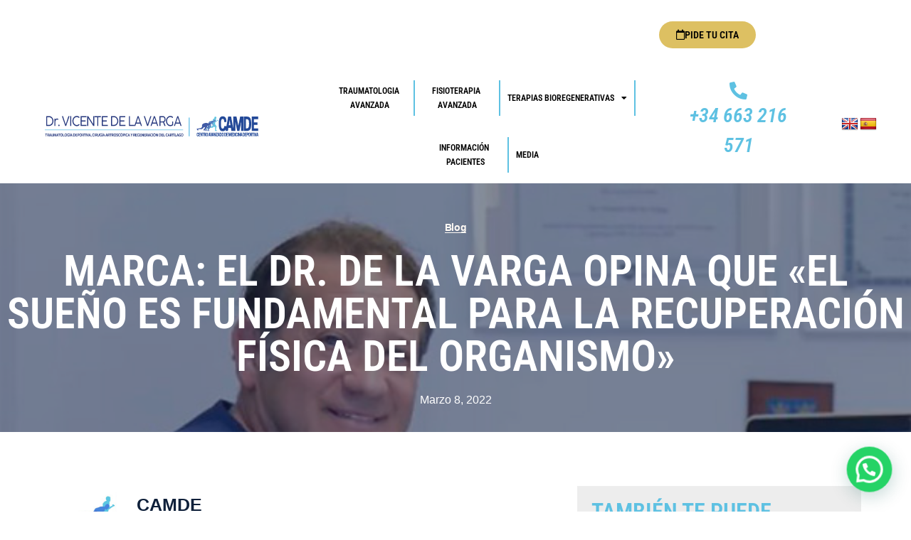

--- FILE ---
content_type: text/html; charset=UTF-8
request_url: https://camde.es/marca-el-dr-de-la-varga-opina-que-el-sueno-es-fundamental-para-la-recuperacion-fisica-del-organismo/
body_size: 26026
content:
<!doctype html>
<html lang="es">
<head>
	<meta charset="UTF-8"><link data-optimized="2" rel="stylesheet" href="https://camde.es/wp-content/litespeed/css/2d4aa8debfb30e1054e492d270dfe696.css?ver=2afb6" />
	<meta name="viewport" content="width=device-width, initial-scale=1">
	<link rel="profile" href="https://gmpg.org/xfn/11">
	<meta name='robots' content='index, follow, max-image-preview:large, max-snippet:-1, max-video-preview:-1' />
	<style>img:is([sizes="auto" i], [sizes^="auto," i]) { contain-intrinsic-size: 3000px 1500px }</style>
	
	<!-- This site is optimized with the Yoast SEO plugin v25.3.1 - https://yoast.com/wordpress/plugins/seo/ -->
	<title>Marca: El dr. de la Varga opina que &quot;el sueño es fundamental para la recuperación física del organismo&quot; - Camde</title>
	<link rel="canonical" href="https://camde.es/marca-el-dr-de-la-varga-opina-que-el-sueno-es-fundamental-para-la-recuperacion-fisica-del-organismo/" />
	<meta property="og:locale" content="es_ES" />
	<meta property="og:type" content="article" />
	<meta property="og:title" content="Marca: El dr. de la Varga opina que &quot;el sueño es fundamental para la recuperación física del organismo&quot; - Camde" />
	<meta property="og:description" content="El diario Marca analiza de la mano de los expertos las claves y las consecuencias de la acumulación de partidos para los deportistas, recogiendo las diferentes opiniones de los profesionales de diferentes campos: traumatología, psicología, etc. El Dr. de la Varga ofrece su visión en este artículo de gran interés." />
	<meta property="og:url" content="https://camde.es/marca-el-dr-de-la-varga-opina-que-el-sueno-es-fundamental-para-la-recuperacion-fisica-del-organismo/" />
	<meta property="og:site_name" content="Camde" />
	<meta property="article:published_time" content="2022-03-08T09:25:24+00:00" />
	<meta property="og:image" content="https://camde.es/wp-content/uploads/2022/03/descanso_deportistas.jpg" />
	<meta property="og:image:width" content="600" />
	<meta property="og:image:height" content="550" />
	<meta property="og:image:type" content="image/jpeg" />
	<meta name="author" content="CAMDE" />
	<meta name="twitter:card" content="summary_large_image" />
	<meta name="twitter:label1" content="Escrito por" />
	<meta name="twitter:data1" content="CAMDE" />
	<meta name="twitter:label2" content="Tiempo de lectura" />
	<meta name="twitter:data2" content="1 minuto" />
	<script type="application/ld+json" class="yoast-schema-graph">{"@context":"https://schema.org","@graph":[{"@type":"WebPage","@id":"https://camde.es/marca-el-dr-de-la-varga-opina-que-el-sueno-es-fundamental-para-la-recuperacion-fisica-del-organismo/","url":"https://camde.es/marca-el-dr-de-la-varga-opina-que-el-sueno-es-fundamental-para-la-recuperacion-fisica-del-organismo/","name":"Marca: El dr. de la Varga opina que \"el sueño es fundamental para la recuperación física del organismo\" - Camde","isPartOf":{"@id":"https://camde.es/#website"},"primaryImageOfPage":{"@id":"https://camde.es/marca-el-dr-de-la-varga-opina-que-el-sueno-es-fundamental-para-la-recuperacion-fisica-del-organismo/#primaryimage"},"image":{"@id":"https://camde.es/marca-el-dr-de-la-varga-opina-que-el-sueno-es-fundamental-para-la-recuperacion-fisica-del-organismo/#primaryimage"},"thumbnailUrl":"https://camde.es/wp-content/uploads/2022/03/descanso_deportistas.jpg","datePublished":"2022-03-08T09:25:24+00:00","author":{"@id":"https://camde.es/#/schema/person/25379648862e07aa9c72728809b2cf3d"},"breadcrumb":{"@id":"https://camde.es/marca-el-dr-de-la-varga-opina-que-el-sueno-es-fundamental-para-la-recuperacion-fisica-del-organismo/#breadcrumb"},"inLanguage":"es","potentialAction":[{"@type":"ReadAction","target":["https://camde.es/marca-el-dr-de-la-varga-opina-que-el-sueno-es-fundamental-para-la-recuperacion-fisica-del-organismo/"]}]},{"@type":"ImageObject","inLanguage":"es","@id":"https://camde.es/marca-el-dr-de-la-varga-opina-que-el-sueno-es-fundamental-para-la-recuperacion-fisica-del-organismo/#primaryimage","url":"https://camde.es/wp-content/uploads/2022/03/descanso_deportistas.jpg","contentUrl":"https://camde.es/wp-content/uploads/2022/03/descanso_deportistas.jpg","width":600,"height":550},{"@type":"BreadcrumbList","@id":"https://camde.es/marca-el-dr-de-la-varga-opina-que-el-sueno-es-fundamental-para-la-recuperacion-fisica-del-organismo/#breadcrumb","itemListElement":[{"@type":"ListItem","position":1,"name":"Traumatólogo en Málaga","item":"https://camde.es/"},{"@type":"ListItem","position":2,"name":"Blog","item":"https://camde.es/blog/"},{"@type":"ListItem","position":3,"name":"Marca: El dr. de la Varga opina que «el sueño es fundamental para la recuperación física del organismo»"}]},{"@type":"WebSite","@id":"https://camde.es/#website","url":"https://camde.es/","name":"Camde","description":"","potentialAction":[{"@type":"SearchAction","target":{"@type":"EntryPoint","urlTemplate":"https://camde.es/?s={search_term_string}"},"query-input":{"@type":"PropertyValueSpecification","valueRequired":true,"valueName":"search_term_string"}}],"inLanguage":"es"},{"@type":"Person","@id":"https://camde.es/#/schema/person/25379648862e07aa9c72728809b2cf3d","name":"CAMDE","image":{"@type":"ImageObject","inLanguage":"es","@id":"https://camde.es/#/schema/person/image/","url":"https://secure.gravatar.com/avatar/9bce781dec3c6e6267261733314ba561312a38bd6e92414c231414ea4eea5dec?s=96&d=mm&r=g","contentUrl":"https://secure.gravatar.com/avatar/9bce781dec3c6e6267261733314ba561312a38bd6e92414c231414ea4eea5dec?s=96&d=mm&r=g","caption":"CAMDE"},"url":"https://camde.es/author/braunmarketing/"}]}</script>
	<!-- / Yoast SEO plugin. -->


<link rel='dns-prefetch' href='//translate.google.com' />
<link rel="alternate" type="application/rss+xml" title="Camde &raquo; Feed" href="https://camde.es/feed/" />
<link rel="alternate" type="application/rss+xml" title="Camde &raquo; Feed de los comentarios" href="https://camde.es/comments/feed/" />
<link rel="alternate" type="application/rss+xml" title="Camde &raquo; Comentario Marca: El dr. de la Varga opina que  «el sueño es fundamental para la recuperación física del organismo» del feed" href="https://camde.es/marca-el-dr-de-la-varga-opina-que-el-sueno-es-fundamental-para-la-recuperacion-fisica-del-organismo/feed/" />


<style id='wp-emoji-styles-inline-css'>

	img.wp-smiley, img.emoji {
		display: inline !important;
		border: none !important;
		box-shadow: none !important;
		height: 1em !important;
		width: 1em !important;
		margin: 0 0.07em !important;
		vertical-align: -0.1em !important;
		background: none !important;
		padding: 0 !important;
	}
</style>

<style id='joinchat-button-style-inline-css'>
.wp-block-joinchat-button{border:none!important;text-align:center}.wp-block-joinchat-button figure{display:table;margin:0 auto;padding:0}.wp-block-joinchat-button figcaption{font:normal normal 400 .6em/2em var(--wp--preset--font-family--system-font,sans-serif);margin:0;padding:0}.wp-block-joinchat-button .joinchat-button__qr{background-color:#fff;border:6px solid #25d366;border-radius:30px;box-sizing:content-box;display:block;height:200px;margin:auto;overflow:hidden;padding:10px;width:200px}.wp-block-joinchat-button .joinchat-button__qr canvas,.wp-block-joinchat-button .joinchat-button__qr img{display:block;margin:auto}.wp-block-joinchat-button .joinchat-button__link{align-items:center;background-color:#25d366;border:6px solid #25d366;border-radius:30px;display:inline-flex;flex-flow:row nowrap;justify-content:center;line-height:1.25em;margin:0 auto;text-decoration:none}.wp-block-joinchat-button .joinchat-button__link:before{background:transparent var(--joinchat-ico) no-repeat center;background-size:100%;content:"";display:block;height:1.5em;margin:-.75em .75em -.75em 0;width:1.5em}.wp-block-joinchat-button figure+.joinchat-button__link{margin-top:10px}@media (orientation:landscape)and (min-height:481px),(orientation:portrait)and (min-width:481px){.wp-block-joinchat-button.joinchat-button--qr-only figure+.joinchat-button__link{display:none}}@media (max-width:480px),(orientation:landscape)and (max-height:480px){.wp-block-joinchat-button figure{display:none}}

</style>
<style id='global-styles-inline-css'>
:root{--wp--preset--aspect-ratio--square: 1;--wp--preset--aspect-ratio--4-3: 4/3;--wp--preset--aspect-ratio--3-4: 3/4;--wp--preset--aspect-ratio--3-2: 3/2;--wp--preset--aspect-ratio--2-3: 2/3;--wp--preset--aspect-ratio--16-9: 16/9;--wp--preset--aspect-ratio--9-16: 9/16;--wp--preset--color--black: #000000;--wp--preset--color--cyan-bluish-gray: #abb8c3;--wp--preset--color--white: #ffffff;--wp--preset--color--pale-pink: #f78da7;--wp--preset--color--vivid-red: #cf2e2e;--wp--preset--color--luminous-vivid-orange: #ff6900;--wp--preset--color--luminous-vivid-amber: #fcb900;--wp--preset--color--light-green-cyan: #7bdcb5;--wp--preset--color--vivid-green-cyan: #00d084;--wp--preset--color--pale-cyan-blue: #8ed1fc;--wp--preset--color--vivid-cyan-blue: #0693e3;--wp--preset--color--vivid-purple: #9b51e0;--wp--preset--gradient--vivid-cyan-blue-to-vivid-purple: linear-gradient(135deg,rgba(6,147,227,1) 0%,rgb(155,81,224) 100%);--wp--preset--gradient--light-green-cyan-to-vivid-green-cyan: linear-gradient(135deg,rgb(122,220,180) 0%,rgb(0,208,130) 100%);--wp--preset--gradient--luminous-vivid-amber-to-luminous-vivid-orange: linear-gradient(135deg,rgba(252,185,0,1) 0%,rgba(255,105,0,1) 100%);--wp--preset--gradient--luminous-vivid-orange-to-vivid-red: linear-gradient(135deg,rgba(255,105,0,1) 0%,rgb(207,46,46) 100%);--wp--preset--gradient--very-light-gray-to-cyan-bluish-gray: linear-gradient(135deg,rgb(238,238,238) 0%,rgb(169,184,195) 100%);--wp--preset--gradient--cool-to-warm-spectrum: linear-gradient(135deg,rgb(74,234,220) 0%,rgb(151,120,209) 20%,rgb(207,42,186) 40%,rgb(238,44,130) 60%,rgb(251,105,98) 80%,rgb(254,248,76) 100%);--wp--preset--gradient--blush-light-purple: linear-gradient(135deg,rgb(255,206,236) 0%,rgb(152,150,240) 100%);--wp--preset--gradient--blush-bordeaux: linear-gradient(135deg,rgb(254,205,165) 0%,rgb(254,45,45) 50%,rgb(107,0,62) 100%);--wp--preset--gradient--luminous-dusk: linear-gradient(135deg,rgb(255,203,112) 0%,rgb(199,81,192) 50%,rgb(65,88,208) 100%);--wp--preset--gradient--pale-ocean: linear-gradient(135deg,rgb(255,245,203) 0%,rgb(182,227,212) 50%,rgb(51,167,181) 100%);--wp--preset--gradient--electric-grass: linear-gradient(135deg,rgb(202,248,128) 0%,rgb(113,206,126) 100%);--wp--preset--gradient--midnight: linear-gradient(135deg,rgb(2,3,129) 0%,rgb(40,116,252) 100%);--wp--preset--font-size--small: 13px;--wp--preset--font-size--medium: 20px;--wp--preset--font-size--large: 36px;--wp--preset--font-size--x-large: 42px;--wp--preset--spacing--20: 0.44rem;--wp--preset--spacing--30: 0.67rem;--wp--preset--spacing--40: 1rem;--wp--preset--spacing--50: 1.5rem;--wp--preset--spacing--60: 2.25rem;--wp--preset--spacing--70: 3.38rem;--wp--preset--spacing--80: 5.06rem;--wp--preset--shadow--natural: 6px 6px 9px rgba(0, 0, 0, 0.2);--wp--preset--shadow--deep: 12px 12px 50px rgba(0, 0, 0, 0.4);--wp--preset--shadow--sharp: 6px 6px 0px rgba(0, 0, 0, 0.2);--wp--preset--shadow--outlined: 6px 6px 0px -3px rgba(255, 255, 255, 1), 6px 6px rgba(0, 0, 0, 1);--wp--preset--shadow--crisp: 6px 6px 0px rgba(0, 0, 0, 1);}:root { --wp--style--global--content-size: 800px;--wp--style--global--wide-size: 1200px; }:where(body) { margin: 0; }.wp-site-blocks > .alignleft { float: left; margin-right: 2em; }.wp-site-blocks > .alignright { float: right; margin-left: 2em; }.wp-site-blocks > .aligncenter { justify-content: center; margin-left: auto; margin-right: auto; }:where(.wp-site-blocks) > * { margin-block-start: 24px; margin-block-end: 0; }:where(.wp-site-blocks) > :first-child { margin-block-start: 0; }:where(.wp-site-blocks) > :last-child { margin-block-end: 0; }:root { --wp--style--block-gap: 24px; }:root :where(.is-layout-flow) > :first-child{margin-block-start: 0;}:root :where(.is-layout-flow) > :last-child{margin-block-end: 0;}:root :where(.is-layout-flow) > *{margin-block-start: 24px;margin-block-end: 0;}:root :where(.is-layout-constrained) > :first-child{margin-block-start: 0;}:root :where(.is-layout-constrained) > :last-child{margin-block-end: 0;}:root :where(.is-layout-constrained) > *{margin-block-start: 24px;margin-block-end: 0;}:root :where(.is-layout-flex){gap: 24px;}:root :where(.is-layout-grid){gap: 24px;}.is-layout-flow > .alignleft{float: left;margin-inline-start: 0;margin-inline-end: 2em;}.is-layout-flow > .alignright{float: right;margin-inline-start: 2em;margin-inline-end: 0;}.is-layout-flow > .aligncenter{margin-left: auto !important;margin-right: auto !important;}.is-layout-constrained > .alignleft{float: left;margin-inline-start: 0;margin-inline-end: 2em;}.is-layout-constrained > .alignright{float: right;margin-inline-start: 2em;margin-inline-end: 0;}.is-layout-constrained > .aligncenter{margin-left: auto !important;margin-right: auto !important;}.is-layout-constrained > :where(:not(.alignleft):not(.alignright):not(.alignfull)){max-width: var(--wp--style--global--content-size);margin-left: auto !important;margin-right: auto !important;}.is-layout-constrained > .alignwide{max-width: var(--wp--style--global--wide-size);}body .is-layout-flex{display: flex;}.is-layout-flex{flex-wrap: wrap;align-items: center;}.is-layout-flex > :is(*, div){margin: 0;}body .is-layout-grid{display: grid;}.is-layout-grid > :is(*, div){margin: 0;}body{padding-top: 0px;padding-right: 0px;padding-bottom: 0px;padding-left: 0px;}a:where(:not(.wp-element-button)){text-decoration: underline;}:root :where(.wp-element-button, .wp-block-button__link){background-color: #32373c;border-width: 0;color: #fff;font-family: inherit;font-size: inherit;line-height: inherit;padding: calc(0.667em + 2px) calc(1.333em + 2px);text-decoration: none;}.has-black-color{color: var(--wp--preset--color--black) !important;}.has-cyan-bluish-gray-color{color: var(--wp--preset--color--cyan-bluish-gray) !important;}.has-white-color{color: var(--wp--preset--color--white) !important;}.has-pale-pink-color{color: var(--wp--preset--color--pale-pink) !important;}.has-vivid-red-color{color: var(--wp--preset--color--vivid-red) !important;}.has-luminous-vivid-orange-color{color: var(--wp--preset--color--luminous-vivid-orange) !important;}.has-luminous-vivid-amber-color{color: var(--wp--preset--color--luminous-vivid-amber) !important;}.has-light-green-cyan-color{color: var(--wp--preset--color--light-green-cyan) !important;}.has-vivid-green-cyan-color{color: var(--wp--preset--color--vivid-green-cyan) !important;}.has-pale-cyan-blue-color{color: var(--wp--preset--color--pale-cyan-blue) !important;}.has-vivid-cyan-blue-color{color: var(--wp--preset--color--vivid-cyan-blue) !important;}.has-vivid-purple-color{color: var(--wp--preset--color--vivid-purple) !important;}.has-black-background-color{background-color: var(--wp--preset--color--black) !important;}.has-cyan-bluish-gray-background-color{background-color: var(--wp--preset--color--cyan-bluish-gray) !important;}.has-white-background-color{background-color: var(--wp--preset--color--white) !important;}.has-pale-pink-background-color{background-color: var(--wp--preset--color--pale-pink) !important;}.has-vivid-red-background-color{background-color: var(--wp--preset--color--vivid-red) !important;}.has-luminous-vivid-orange-background-color{background-color: var(--wp--preset--color--luminous-vivid-orange) !important;}.has-luminous-vivid-amber-background-color{background-color: var(--wp--preset--color--luminous-vivid-amber) !important;}.has-light-green-cyan-background-color{background-color: var(--wp--preset--color--light-green-cyan) !important;}.has-vivid-green-cyan-background-color{background-color: var(--wp--preset--color--vivid-green-cyan) !important;}.has-pale-cyan-blue-background-color{background-color: var(--wp--preset--color--pale-cyan-blue) !important;}.has-vivid-cyan-blue-background-color{background-color: var(--wp--preset--color--vivid-cyan-blue) !important;}.has-vivid-purple-background-color{background-color: var(--wp--preset--color--vivid-purple) !important;}.has-black-border-color{border-color: var(--wp--preset--color--black) !important;}.has-cyan-bluish-gray-border-color{border-color: var(--wp--preset--color--cyan-bluish-gray) !important;}.has-white-border-color{border-color: var(--wp--preset--color--white) !important;}.has-pale-pink-border-color{border-color: var(--wp--preset--color--pale-pink) !important;}.has-vivid-red-border-color{border-color: var(--wp--preset--color--vivid-red) !important;}.has-luminous-vivid-orange-border-color{border-color: var(--wp--preset--color--luminous-vivid-orange) !important;}.has-luminous-vivid-amber-border-color{border-color: var(--wp--preset--color--luminous-vivid-amber) !important;}.has-light-green-cyan-border-color{border-color: var(--wp--preset--color--light-green-cyan) !important;}.has-vivid-green-cyan-border-color{border-color: var(--wp--preset--color--vivid-green-cyan) !important;}.has-pale-cyan-blue-border-color{border-color: var(--wp--preset--color--pale-cyan-blue) !important;}.has-vivid-cyan-blue-border-color{border-color: var(--wp--preset--color--vivid-cyan-blue) !important;}.has-vivid-purple-border-color{border-color: var(--wp--preset--color--vivid-purple) !important;}.has-vivid-cyan-blue-to-vivid-purple-gradient-background{background: var(--wp--preset--gradient--vivid-cyan-blue-to-vivid-purple) !important;}.has-light-green-cyan-to-vivid-green-cyan-gradient-background{background: var(--wp--preset--gradient--light-green-cyan-to-vivid-green-cyan) !important;}.has-luminous-vivid-amber-to-luminous-vivid-orange-gradient-background{background: var(--wp--preset--gradient--luminous-vivid-amber-to-luminous-vivid-orange) !important;}.has-luminous-vivid-orange-to-vivid-red-gradient-background{background: var(--wp--preset--gradient--luminous-vivid-orange-to-vivid-red) !important;}.has-very-light-gray-to-cyan-bluish-gray-gradient-background{background: var(--wp--preset--gradient--very-light-gray-to-cyan-bluish-gray) !important;}.has-cool-to-warm-spectrum-gradient-background{background: var(--wp--preset--gradient--cool-to-warm-spectrum) !important;}.has-blush-light-purple-gradient-background{background: var(--wp--preset--gradient--blush-light-purple) !important;}.has-blush-bordeaux-gradient-background{background: var(--wp--preset--gradient--blush-bordeaux) !important;}.has-luminous-dusk-gradient-background{background: var(--wp--preset--gradient--luminous-dusk) !important;}.has-pale-ocean-gradient-background{background: var(--wp--preset--gradient--pale-ocean) !important;}.has-electric-grass-gradient-background{background: var(--wp--preset--gradient--electric-grass) !important;}.has-midnight-gradient-background{background: var(--wp--preset--gradient--midnight) !important;}.has-small-font-size{font-size: var(--wp--preset--font-size--small) !important;}.has-medium-font-size{font-size: var(--wp--preset--font-size--medium) !important;}.has-large-font-size{font-size: var(--wp--preset--font-size--large) !important;}.has-x-large-font-size{font-size: var(--wp--preset--font-size--x-large) !important;}
:root :where(.wp-block-pullquote){font-size: 1.5em;line-height: 1.6;}
</style>




























<style id='akismet-widget-style-inline-css'>

			.a-stats {
				--akismet-color-mid-green: #357b49;
				--akismet-color-white: #fff;
				--akismet-color-light-grey: #f6f7f7;

				max-width: 350px;
				width: auto;
			}

			.a-stats * {
				all: unset;
				box-sizing: border-box;
			}

			.a-stats strong {
				font-weight: 600;
			}

			.a-stats a.a-stats__link,
			.a-stats a.a-stats__link:visited,
			.a-stats a.a-stats__link:active {
				background: var(--akismet-color-mid-green);
				border: none;
				box-shadow: none;
				border-radius: 8px;
				color: var(--akismet-color-white);
				cursor: pointer;
				display: block;
				font-family: -apple-system, BlinkMacSystemFont, 'Segoe UI', 'Roboto', 'Oxygen-Sans', 'Ubuntu', 'Cantarell', 'Helvetica Neue', sans-serif;
				font-weight: 500;
				padding: 12px;
				text-align: center;
				text-decoration: none;
				transition: all 0.2s ease;
			}

			/* Extra specificity to deal with TwentyTwentyOne focus style */
			.widget .a-stats a.a-stats__link:focus {
				background: var(--akismet-color-mid-green);
				color: var(--akismet-color-white);
				text-decoration: none;
			}

			.a-stats a.a-stats__link:hover {
				filter: brightness(110%);
				box-shadow: 0 4px 12px rgba(0, 0, 0, 0.06), 0 0 2px rgba(0, 0, 0, 0.16);
			}

			.a-stats .count {
				color: var(--akismet-color-white);
				display: block;
				font-size: 1.5em;
				line-height: 1.4;
				padding: 0 13px;
				white-space: nowrap;
			}
		
</style>



<script src="https://camde.es/wp-includes/js/jquery/jquery.min.js?ver=3.7.1" id="jquery-core-js"></script>


<link rel="https://api.w.org/" href="https://camde.es/wp-json/" /><link rel="alternate" title="JSON" type="application/json" href="https://camde.es/wp-json/wp/v2/posts/14783" /><link rel="EditURI" type="application/rsd+xml" title="RSD" href="https://camde.es/xmlrpc.php?rsd" />
<meta name="generator" content="WordPress 6.8.3" />
<link rel='shortlink' href='https://camde.es/?p=14783' />
<link rel="alternate" title="oEmbed (JSON)" type="application/json+oembed" href="https://camde.es/wp-json/oembed/1.0/embed?url=https%3A%2F%2Fcamde.es%2Fmarca-el-dr-de-la-varga-opina-que-el-sueno-es-fundamental-para-la-recuperacion-fisica-del-organismo%2F" />
<link rel="alternate" title="oEmbed (XML)" type="text/xml+oembed" href="https://camde.es/wp-json/oembed/1.0/embed?url=https%3A%2F%2Fcamde.es%2Fmarca-el-dr-de-la-varga-opina-que-el-sueno-es-fundamental-para-la-recuperacion-fisica-del-organismo%2F&#038;format=xml" />
<style>p.hello{font-size:12px;color:darkgray;}#google_language_translator,#flags{text-align:left;}#google_language_translator,#language{clear:both;width:160px;text-align:right;}#language{float:right;}#flags{text-align:right;width:165px;float:right;clear:right;}#flags ul{float:right!important;}p.hello{text-align:right;float:right;clear:both;}.glt-clear{height:0px;clear:both;margin:0px;padding:0px;}#flags{width:165px;}#flags a{display:inline-block;margin-left:2px;}#google_language_translator a{display:none!important;}div.skiptranslate.goog-te-gadget{display:inline!important;}.goog-te-gadget{color:transparent!important;}.goog-te-gadget{font-size:0px!important;}.goog-branding{display:none;}.goog-tooltip{display: none!important;}.goog-tooltip:hover{display: none!important;}.goog-text-highlight{background-color:transparent!important;border:none!important;box-shadow:none!important;}#google_language_translator{display:none;}#google_language_translator select.goog-te-combo{color:#32373c;}div.skiptranslate{display:none!important;}body{top:0px!important;}#goog-gt-{display:none!important;}font font{background-color:transparent!important;box-shadow:none!important;position:initial!important;}#glt-translate-trigger{left:20px;right:auto;}#glt-translate-trigger > span{color:#ffffff;}#glt-translate-trigger{background:#204996;}.goog-te-gadget .goog-te-combo{width:100%;}</style><meta name="generator" content="Elementor 3.29.2; features: additional_custom_breakpoints, e_local_google_fonts; settings: css_print_method-external, google_font-enabled, font_display-auto">
			<style>
				.e-con.e-parent:nth-of-type(n+4):not(.e-lazyloaded):not(.e-no-lazyload),
				.e-con.e-parent:nth-of-type(n+4):not(.e-lazyloaded):not(.e-no-lazyload) * {
					background-image: none !important;
				}
				@media screen and (max-height: 1024px) {
					.e-con.e-parent:nth-of-type(n+3):not(.e-lazyloaded):not(.e-no-lazyload),
					.e-con.e-parent:nth-of-type(n+3):not(.e-lazyloaded):not(.e-no-lazyload) * {
						background-image: none !important;
					}
				}
				@media screen and (max-height: 640px) {
					.e-con.e-parent:nth-of-type(n+2):not(.e-lazyloaded):not(.e-no-lazyload),
					.e-con.e-parent:nth-of-type(n+2):not(.e-lazyloaded):not(.e-no-lazyload) * {
						background-image: none !important;
					}
				}
			</style>
			<script type="application/ld+json">
{
  "@context": "https://schema.org",
  "@type": "MedicalClinic",
  "name": "Traumatólogo en Málaga Dr. Vicente de la Varga",
  "image": "https://camde.es/wp-content/uploads/2020/04/vicente_de_la_varga_traumatologo_deportivo__001.jpg",
  "@id": "",
  "telephone": "663 216 571",
  "priceRange": "120",    
  "address": {
    "@type": "PostalAddress",
    "streetAddress": "Marilyn Monroe, s/n",
    "addressLocality": "Malaga",
    "addressRegion": "Malaga",
    "postalCode": "29004",
    "addressCountry": "España",  
  "url": "https://camde.es/",
  "sameAs": [
    "https://www.facebook.com/camdemalaga/",
    "https://twitter.com/camde_es?lang=es",
    "https://www.instagram.com/camde_malaga/"
  ]
}}
</script>

<script type="application/ld+json">{
"@context": "https://schema.org",
"@type": "MedicalWebPage",
"name": "Traumatólogo en Málaga Dr. Vicente de la Varga",
"image": "https://camde.es/wp-content/uploads/2020/04/vicente_de_la_varga_traumatologo_deportivo__001.jpg",
"@id": "",
"url": "https://camde.es/"
}</script>

<script type="application/ld+json">
{
  "@context": "https://schema.org",
  "@type": "LocalBusiness",
  "name": "Traumatólogo en Málaga Dr. Vicente de la Varga",
  "image": "https://camde.es/wp-content/uploads/2020/04/vicente_de_la_varga_traumatologo_deportivo__001.jpg",
  "@id": "",
  "telephone": "663 216 571",
  "priceRange": "120",    
  "address": {
    "@type": "PostalAddress",
    "streetAddress": "Marilyn Monroe, s/n",
    "addressLocality": "Malaga",
    "addressRegion": "Malaga",
    "postalCode": "29004",
    "addressCountry": "España",  
  "url": "https://camde.es/",
  "sameAs": [
    "https://www.facebook.com/camdemalaga/",
    "https://twitter.com/camde_es?lang=es",
    "https://www.instagram.com/camde_malaga/"
  ]
  }}
</script>

<script type="application/ld+json">
{
  "@context": "https://schema.org",
  "@type": "Organization",
  "name": "Traumatólogo en Málaga Dr. Vicente de la Varga",
  "image": "https://camde.es/wp-content/uploads/2020/04/vicente_de_la_varga_traumatologo_deportivo__001.jpg",
  "@id": "",
  "telephone": "663 216 571",
  "priceRange": "120",    
  "address": {
    "@type": "PostalAddress",
    "streetAddress": "Marilyn Monroe, s/n",
    "addressLocality": "Malaga",
    "addressRegion": "Malaga",
    "postalCode": "29004",
    "addressCountry": "España",  
  "url": "https://camde.es/",
   "sameAs": [
    "https://www.facebook.com/camdemalaga/",
    "https://twitter.com/camde_es?lang=es",
    "https://www.instagram.com/camde_malaga/"
  ]
  }}
</script>

<!-- Google Tag Manager -->
<script src="[data-uri]" defer></script>
<!-- End Google Tag Manager -->

<!-- Hotjar Tracking Code for https://camde.es/ -->


<meta name="keywords" content="Traumatólogo en Málaga, Mejor traumatólogo, fisioterapia en málaga"/>
<meta name="facebook-domain-verification" content="euwxa6ifneknu9t0h81ttwzrt8gl7e" /><link rel="icon" href="https://camde.es/wp-content/uploads/2020/05/cropped-logo_retina-32x32.png" sizes="32x32" />
<link rel="icon" href="https://camde.es/wp-content/uploads/2020/05/cropped-logo_retina-192x192.png" sizes="192x192" />
<link rel="apple-touch-icon" href="https://camde.es/wp-content/uploads/2020/05/cropped-logo_retina-180x180.png" />
<meta name="msapplication-TileImage" content="https://camde.es/wp-content/uploads/2020/05/cropped-logo_retina-270x270.png" />
<style type="text/css">

*[id^='readlink'] {
 font-weight: normal;
 color: #5ec1e2;
 background: #204996;
 padding: 1;
 border-bottom: 1 solid #5ec1e2;
 -webkit-box-shadow: none !important;
 box-shadow: none !important;
 -webkit-transition: none !important;
}

*[id^='readlink']:hover {
 font-weight: normal;
 color: #5ec1e2;
 padding: 1;
 border-bottom: 1 solid #5ec1e2;
}

*[id^='readlink']:focus {
 outline: none;
 color: #5ec1e2;
}

</style>
		<style id="wp-custom-css">
			.elementor-widget-image img {
	overflow: hidden!important;
}

img {
	overflow: hidden!important;
}

/*ocultar trigger google translate esquina inferior izquierda en escritorio. Mantener en tablet y móvil*/


@media (min-width: 1025px){
	#glt-translate-trigger {
		display:none!important;
	}
}

 
/*ocultar banderas /traducción*/


@media (max-width: 1025px){
	#cookie-notice{
		padding-bottom:50px!important;
	}
}		</style>
		</head>
<body class="wp-singular post-template-default single single-post postid-14783 single-format-standard wp-embed-responsive wp-theme-hello-elementor wp-child-theme-hello-elementor-child hello-elementor-default elementor-default elementor-kit-5210 elementor-page-9547">
<!-- Google Tag Manager (noscript) -->
<noscript><iframe src="https://www.googletagmanager.com/ns.html?id=GTM-K9QC54B"
height="0" width="0" style="display:none;visibility:hidden"></iframe></noscript>
<!-- End Google Tag Manager (noscript) -->


<a class="skip-link screen-reader-text" href="#content">Ir al contenido</a>

		<div data-elementor-type="header" data-elementor-id="16755" class="elementor elementor-16755 elementor-location-header" data-elementor-post-type="elementor_library">
					<section class="elementor-section elementor-top-section elementor-element elementor-element-fba0f6d elementor-hidden-desktop elementor-section-boxed elementor-section-height-default elementor-section-height-default" data-id="fba0f6d" data-element_type="section">
						<div class="elementor-container elementor-column-gap-default">
					<div class="elementor-column elementor-col-100 elementor-top-column elementor-element elementor-element-2fa2541" data-id="2fa2541" data-element_type="column">
			<div class="elementor-widget-wrap elementor-element-populated">
						<div class="elementor-element elementor-element-4965aed elementor-widget elementor-widget-image" data-id="4965aed" data-element_type="widget" data-widget_type="image.default">
				<div class="elementor-widget-container">
															<img data-lazyloaded="1" src="[data-uri]" width="800" height="800" data-src="https://camde.es/wp-content/uploads/2024/02/logo-camde-dr.svg" class="attachment-large size-large wp-image-17594" alt="" /><noscript><img width="800" height="800" src="https://camde.es/wp-content/uploads/2024/02/logo-camde-dr.svg" class="attachment-large size-large wp-image-17594" alt="" /></noscript>															</div>
				</div>
					</div>
		</div>
					</div>
		</section>
				<section class="elementor-section elementor-top-section elementor-element elementor-element-a476ec4 elementor-section-full_width elementor-section-content-middle elementor-section-height-default elementor-section-height-default" data-id="a476ec4" data-element_type="section">
						<div class="elementor-container elementor-column-gap-default">
					<div class="elementor-column elementor-col-33 elementor-top-column elementor-element elementor-element-54607b6 elementor-hidden-tablet elementor-hidden-mobile" data-id="54607b6" data-element_type="column">
			<div class="elementor-widget-wrap">
							</div>
		</div>
				<div class="elementor-column elementor-col-33 elementor-top-column elementor-element elementor-element-48c477a elementor-hidden-desktop elementor-hidden-tablet elementor-hidden-mobile" data-id="48c477a" data-element_type="column">
			<div class="elementor-widget-wrap elementor-element-populated">
						<div class="elementor-element elementor-element-afaea66 elementor-align-center elementor-tablet-align-right elementor-widget elementor-widget-button" data-id="afaea66" data-element_type="widget" data-widget_type="button.default">
				<div class="elementor-widget-container">
									<div class="elementor-button-wrapper">
					<a class="elementor-button elementor-button-link elementor-size-sm" href="https://camde.es/segunda-opinion-medica/">
						<span class="elementor-button-content-wrapper">
									<span class="elementor-button-text">Segunda Opinión médica</span>
					</span>
					</a>
				</div>
								</div>
				</div>
					</div>
		</div>
				<div class="elementor-column elementor-col-33 elementor-top-column elementor-element elementor-element-edad932" data-id="edad932" data-element_type="column">
			<div class="elementor-widget-wrap elementor-element-populated">
						<div class="elementor-element elementor-element-0c75924 elementor-align-center elementor-tablet-align-right elementor-mobile-align-center elementor-widget elementor-widget-button" data-id="0c75924" data-element_type="widget" data-widget_type="button.default">
				<div class="elementor-widget-container">
									<div class="elementor-button-wrapper">
					<a class="elementor-button elementor-button-link elementor-size-sm" href="https://camde.es/contacto/">
						<span class="elementor-button-content-wrapper">
						<span class="elementor-button-icon">
				<i aria-hidden="true" class="far fa-calendar"></i>			</span>
									<span class="elementor-button-text">Pide tu Cita</span>
					</span>
					</a>
				</div>
								</div>
				</div>
					</div>
		</div>
					</div>
		</section>
				<section class="elementor-section elementor-top-section elementor-element elementor-element-d3994b4 elementor-section-full_width elementor-reverse-tablet elementor-reverse-mobile elementor-section-height-default elementor-section-height-default" data-id="d3994b4" data-element_type="section">
						<div class="elementor-container elementor-column-gap-no">
					<div class="elementor-column elementor-col-20 elementor-top-column elementor-element elementor-element-9bbd97b" data-id="9bbd97b" data-element_type="column">
			<div class="elementor-widget-wrap elementor-element-populated">
						<div class="elementor-element elementor-element-d781bde elementor-hidden-tablet elementor-hidden-mobile elementor-widget elementor-widget-image" data-id="d781bde" data-element_type="widget" data-widget_type="image.default">
				<div class="elementor-widget-container">
																<a href="/">
							<img data-lazyloaded="1" src="[data-uri]" width="800" height="800" data-src="https://camde.es/wp-content/uploads/2024/02/logo-camde.svg" class="attachment-large size-large wp-image-17590" alt="" /><noscript><img width="800" height="800" src="https://camde.es/wp-content/uploads/2024/02/logo-camde.svg" class="attachment-large size-large wp-image-17590" alt="" /></noscript>								</a>
															</div>
				</div>
					</div>
		</div>
				<div class="elementor-column elementor-col-20 elementor-top-column elementor-element elementor-element-5237430" data-id="5237430" data-element_type="column">
			<div class="elementor-widget-wrap elementor-element-populated">
						<div class="elementor-element elementor-element-1a32505 menu-navegacion elementor-nav-menu--stretch elementor-widget__width-initial elementor-nav-menu__align-center elementor-nav-menu--dropdown-tablet elementor-nav-menu__text-align-aside elementor-nav-menu--toggle elementor-nav-menu--burger elementor-widget elementor-widget-nav-menu" data-id="1a32505" data-element_type="widget" data-settings="{&quot;full_width&quot;:&quot;stretch&quot;,&quot;layout&quot;:&quot;horizontal&quot;,&quot;submenu_icon&quot;:{&quot;value&quot;:&quot;&lt;i class=\&quot;fas fa-caret-down\&quot;&gt;&lt;\/i&gt;&quot;,&quot;library&quot;:&quot;fa-solid&quot;},&quot;toggle&quot;:&quot;burger&quot;}" data-widget_type="nav-menu.default">
				<div class="elementor-widget-container">
								<nav aria-label="Menú" class="elementor-nav-menu--main elementor-nav-menu__container elementor-nav-menu--layout-horizontal e--pointer-underline e--animation-fade">
				<ul id="menu-1-1a32505" class="elementor-nav-menu"><li class="menu-item menu-item-type-post_type menu-item-object-page menu-item-has-children menu-item-544"><a href="https://camde.es/centro-traumatologico-avanzado-malaga/" class="elementor-item">TRAUMATOLOGIA AVANZADA</a>
<ul class="sub-menu elementor-nav-menu--dropdown">
	<li class="menu-item menu-item-type-post_type menu-item-object-page menu-item-15164"><a href="https://camde.es/radiofrecuencia-pulsada-tobillo/" class="elementor-sub-item">Radiofrecuencia pulsada en el tobillo</a></li>
	<li class="menu-item menu-item-type-post_type menu-item-object-page menu-item-has-children menu-item-1229"><a href="https://camde.es/centro-traumatologico-avanzado-malaga/traumatologo-rodilla-malaga/" class="elementor-sub-item">RODILLA</a>
	<ul class="sub-menu elementor-nav-menu--dropdown">
		<li class="menu-item menu-item-type-post_type menu-item-object-page menu-item-896"><a href="https://camde.es/centro-traumatologico-avanzado-malaga/traumatologo-rodilla-malaga/traumatologo-rotura-menisco-malaga/" class="elementor-sub-item">ROTURAS DE MENISCO</a></li>
		<li class="menu-item menu-item-type-post_type menu-item-object-page menu-item-724"><a href="https://camde.es/centro-traumatologico-avanzado-malaga/traumatologo-rodilla-malaga/traumatologo-lca-ligamento-cruzado-anterior-malaga/" class="elementor-sub-item">ROTURA LCA</a></li>
		<li class="menu-item menu-item-type-post_type menu-item-object-page menu-item-895"><a href="https://camde.es/centro-traumatologico-avanzado-malaga/traumatologo-rodilla-malaga/traumatologo-lcp-ligamento-cruzado-posterior/" class="elementor-sub-item">ROTURA LCP</a></li>
		<li class="menu-item menu-item-type-post_type menu-item-object-page menu-item-894"><a href="https://camde.es/centro-traumatologico-avanzado-malaga/traumatologo-rodilla-malaga/traumatologo-condromalacia-rotuliana/" class="elementor-sub-item">CONDROMALACIA ROTULIANA</a></li>
		<li class="menu-item menu-item-type-post_type menu-item-object-page menu-item-893"><a href="https://camde.es/centro-traumatologico-avanzado-malaga/traumatologo-rodilla-malaga/traumatologo-luxacion-rotula-malaga/" class="elementor-sub-item">LUXACIÓN DE RÓTULA</a></li>
		<li class="menu-item menu-item-type-post_type menu-item-object-page menu-item-7843"><a href="https://camde.es/centro-traumatologico-avanzado-malaga/traumatologo-rodilla-malaga/traumatologo-osteocondritis-malaga/" class="elementor-sub-item">OSTEOCONDRITIS</a></li>
		<li class="menu-item menu-item-type-post_type menu-item-object-page menu-item-891"><a href="https://camde.es/centro-traumatologico-avanzado-malaga/traumatologo-rodilla-malaga/traumatologo-artrosis-rodilla-malaga/" class="elementor-sub-item">ARTROSIS DE RODILLA</a></li>
		<li class="menu-item menu-item-type-post_type menu-item-object-page menu-item-890"><a href="https://camde.es/centro-traumatologico-avanzado-malaga/traumatologo-rodilla-malaga/traumatologo-hoffitis-malaga/" class="elementor-sub-item">HOFFITIS</a></li>
	</ul>
</li>
	<li class="menu-item menu-item-type-post_type menu-item-object-page menu-item-has-children menu-item-1250"><a href="https://camde.es/centro-traumatologico-avanzado-malaga/traumatologo-especialista-cadera-malaga/" class="elementor-sub-item">CADERA Y PELVIS</a>
	<ul class="sub-menu elementor-nav-menu--dropdown">
		<li class="menu-item menu-item-type-post_type menu-item-object-page menu-item-919"><a href="https://camde.es/centro-traumatologico-avanzado-malaga/traumatologo-especialista-cadera-malaga/traumatologo-choque-femoroacetabular-malaga/" class="elementor-sub-item">CHOQUE FEMOROACETABULAR</a></li>
		<li class="menu-item menu-item-type-post_type menu-item-object-page menu-item-918"><a href="https://camde.es/centro-traumatologico-avanzado-malaga/traumatologo-especialista-cadera-malaga/traumatologo-rotura-labrum-malaga/" class="elementor-sub-item">ROTURA DEL LABRUM</a></li>
		<li class="menu-item menu-item-type-post_type menu-item-object-page menu-item-917"><a href="https://camde.es/centro-traumatologico-avanzado-malaga/traumatologo-especialista-cadera-malaga/traumatologo-artrosis-cadera-malaga/" class="elementor-sub-item">ARTROSIS DE CADERA</a></li>
		<li class="menu-item menu-item-type-post_type menu-item-object-page menu-item-916"><a href="https://camde.es/centro-traumatologico-avanzado-malaga/traumatologo-especialista-cadera-malaga/traumatologo-trocanteritis-malaga/" class="elementor-sub-item">TROCANTERITIS</a></li>
		<li class="menu-item menu-item-type-post_type menu-item-object-page menu-item-915"><a href="https://camde.es/centro-traumatologico-avanzado-malaga/traumatologo-especialista-cadera-malaga/traumatologo-dolor-gluteo-profundo/" class="elementor-sub-item">DOLOR GLUTEO PROFUNDO</a></li>
		<li class="menu-item menu-item-type-post_type menu-item-object-page menu-item-914"><a href="https://camde.es/centro-traumatologico-avanzado-malaga/traumatologo-especialista-cadera-malaga/traumatologo-pinzamiento-isquiofemoral-malaga/" class="elementor-sub-item">PINZAMIENTO ISQUIOFEMORAL</a></li>
		<li class="menu-item menu-item-type-post_type menu-item-object-page menu-item-913"><a href="https://camde.es/centro-traumatologico-avanzado-malaga/traumatologo-especialista-cadera-malaga/traumatologo-pubalgia-malaga/" class="elementor-sub-item">PUBALGIA</a></li>
		<li class="menu-item menu-item-type-post_type menu-item-object-page menu-item-11487"><a href="https://camde.es/centro-traumatologico-avanzado-malaga/traumatologo-especialista-cadera-malaga/traumatologo-malaga-protesis-de-cadera/" class="elementor-sub-item">Prótesis de cadera</a></li>
	</ul>
</li>
	<li class="menu-item menu-item-type-post_type menu-item-object-page menu-item-has-children menu-item-1251"><a href="https://camde.es/centro-traumatologico-avanzado-malaga/traumatologo-especialista-hombro-malaga/" class="elementor-sub-item">HOMBRO</a>
	<ul class="sub-menu elementor-nav-menu--dropdown">
		<li class="menu-item menu-item-type-post_type menu-item-object-page menu-item-7839"><a href="https://camde.es/centro-traumatologico-avanzado-malaga/traumatologo-especialista-hombro-malaga/traumatologo-sindrome-subacromial-en-malaga/" class="elementor-sub-item">SINDROME SUBACROMIAL</a></li>
		<li class="menu-item menu-item-type-post_type menu-item-object-page menu-item-935"><a href="https://camde.es/centro-traumatologico-avanzado-malaga/traumatologo-especialista-hombro-malaga/traumatologo-rotura-manguito-malaga/" class="elementor-sub-item">ROTURA DE MANGUITO</a></li>
		<li class="menu-item menu-item-type-post_type menu-item-object-page menu-item-936"><a href="https://camde.es/centro-traumatologico-avanzado-malaga/traumatologo-especialista-hombro-malaga/traumatologo-luxacion-acromioclavicular-malaga/" class="elementor-sub-item">LUXACIÓN ACROMIOCLAVICULAR</a></li>
		<li class="menu-item menu-item-type-post_type menu-item-object-page menu-item-937"><a href="https://camde.es/centro-traumatologico-avanzado-malaga/traumatologo-especialista-hombro-malaga/traumatologo-artrosis-acromioclavicular-malaga/" class="elementor-sub-item">ARTROSIS ACROMIOCLAVICULAR</a></li>
		<li class="menu-item menu-item-type-post_type menu-item-object-page menu-item-938"><a href="https://camde.es/centro-traumatologico-avanzado-malaga/traumatologo-especialista-hombro-malaga/traumatologo-luxacion-hombro/" class="elementor-sub-item">LUXACIÓN DE HOMBRO</a></li>
		<li class="menu-item menu-item-type-post_type menu-item-object-page menu-item-939"><a href="https://camde.es/centro-traumatologico-avanzado-malaga/traumatologo-especialista-hombro-malaga/traumatologo-inestabilidad-hombro/" class="elementor-sub-item">INESTABILIDAD DE HOMBRO</a></li>
		<li class="menu-item menu-item-type-post_type menu-item-object-page menu-item-7594"><a href="https://camde.es/centro-traumatologico-avanzado-malaga/traumatologo-especialista-hombro-malaga/traumatologo-artrosis-de-hombro-malaga/" class="elementor-sub-item">ARTROSIS DE HOMBRO</a></li>
	</ul>
</li>
	<li class="menu-item menu-item-type-post_type menu-item-object-page menu-item-has-children menu-item-1252"><a href="https://camde.es/centro-traumatologico-avanzado-malaga/traumatologo-pie-tobillo-malaga/" class="elementor-sub-item">TOBILLO Y PIE</a>
	<ul class="sub-menu elementor-nav-menu--dropdown">
		<li class="menu-item menu-item-type-post_type menu-item-object-page menu-item-958"><a href="https://camde.es/centro-traumatologico-avanzado-malaga/traumatologo-pie-tobillo-malaga/traumatologo-lesion-tendon-aquiles/" class="elementor-sub-item">LESIONES DE AQUILES</a></li>
		<li class="menu-item menu-item-type-post_type menu-item-object-page menu-item-959"><a href="https://camde.es/centro-traumatologico-avanzado-malaga/traumatologo-pie-tobillo-malaga/traumatologo-osteocondritis-astragalo/" class="elementor-sub-item">OSTEOCONDRITIS DE ASTRÁGALO</a></li>
		<li class="menu-item menu-item-type-post_type menu-item-object-page menu-item-960"><a href="https://camde.es/centro-traumatologico-avanzado-malaga/traumatologo-pie-tobillo-malaga/traumatologo-sindrome-haglund-malaga/" class="elementor-sub-item">SÍNDROME DE HAGLUND</a></li>
		<li class="menu-item menu-item-type-post_type menu-item-object-page menu-item-961"><a href="https://camde.es/centro-traumatologico-avanzado-malaga/traumatologo-pie-tobillo-malaga/traumatologo-pinzamiento-anterior/" class="elementor-sub-item">PINZAMIENTO ANTERIOR</a></li>
		<li class="menu-item menu-item-type-post_type menu-item-object-page menu-item-962"><a href="https://camde.es/centro-traumatologico-avanzado-malaga/traumatologo-pie-tobillo-malaga/traumatologo-pinzamiento-posterior/" class="elementor-sub-item">PINZAMIENTO POSTERIOR</a></li>
		<li class="menu-item menu-item-type-post_type menu-item-object-page menu-item-963"><a href="https://camde.es/centro-traumatologico-avanzado-malaga/traumatologo-pie-tobillo-malaga/traumatologo-artrosis-tobillo-malaga/" class="elementor-sub-item">ARTROSIS DE TOBILLO</a></li>
		<li class="menu-item menu-item-type-post_type menu-item-object-page menu-item-964"><a href="https://camde.es/centro-traumatologico-avanzado-malaga/traumatologo-pie-tobillo-malaga/traumatologo-artrosis-subastragalina-malaga/" class="elementor-sub-item">ARTROSIS SUBASTRAGALINA</a></li>
	</ul>
</li>
	<li class="menu-item menu-item-type-post_type menu-item-object-page menu-item-has-children menu-item-1255"><a href="https://camde.es/centro-traumatologico-avanzado-malaga/traumatologo-codo-muneca-mano-malaga/" class="elementor-sub-item">CODO Y MUÑECA</a>
	<ul class="sub-menu elementor-nav-menu--dropdown">
		<li class="menu-item menu-item-type-post_type menu-item-object-page menu-item-985"><a href="https://camde.es/centro-traumatologico-avanzado-malaga/traumatologo-codo-muneca-mano-malaga/traumatologo-epicondilitis-malaga/" class="elementor-sub-item">EPICONDILITIS</a></li>
		<li class="menu-item menu-item-type-post_type menu-item-object-page menu-item-986"><a href="https://camde.es/centro-traumatologico-avanzado-malaga/traumatologo-codo-muneca-mano-malaga/traumatologo-rotura-tendon-biceps-malaga/" class="elementor-sub-item">ROTURA TENDÓN BÍCEPS</a></li>
		<li class="menu-item menu-item-type-post_type menu-item-object-page menu-item-987"><a href="https://camde.es/centro-traumatologico-avanzado-malaga/traumatologo-codo-muneca-mano-malaga/traumatologo-osteocondritis-capitellum/" class="elementor-sub-item">OSTEOCONDRITIS CAPITELLUM</a></li>
		<li class="menu-item menu-item-type-post_type menu-item-object-page menu-item-988"><a href="https://camde.es/centro-traumatologico-avanzado-malaga/traumatologo-codo-muneca-mano-malaga/traumatologo-artrosis-codo-malaga/" class="elementor-sub-item">ARTROSIS DE CODO</a></li>
		<li class="menu-item menu-item-type-post_type menu-item-object-page menu-item-989"><a href="https://camde.es/centro-traumatologico-avanzado-malaga/traumatologo-codo-muneca-mano-malaga/traumatologo-fractura-escafoides/" class="elementor-sub-item">FRACTURA DE ESCAFOIDES</a></li>
		<li class="menu-item menu-item-type-post_type menu-item-object-page menu-item-990"><a href="https://camde.es/centro-traumatologico-avanzado-malaga/traumatologo-codo-muneca-mano-malaga/traumatologo-rotura-fibrocartilago-triangular/" class="elementor-sub-item">ROTURA FIBROCARTÍLAGO TRIANGULAR</a></li>
		<li class="menu-item menu-item-type-post_type menu-item-object-page menu-item-991"><a href="https://camde.es/centro-traumatologico-avanzado-malaga/traumatologo-codo-muneca-mano-malaga/traumatologo-artrosis-muneca-malaga/" class="elementor-sub-item">ARTROSIS DE MUÑECA</a></li>
		<li class="menu-item menu-item-type-post_type menu-item-object-page menu-item-992"><a href="https://camde.es/centro-traumatologico-avanzado-malaga/traumatologo-codo-muneca-mano-malaga/traumatologo-artrosis-pulgar-malaga/" class="elementor-sub-item">ARTROSIS DEL PULGAR</a></li>
		<li class="menu-item menu-item-type-post_type menu-item-object-page menu-item-993"><a href="https://camde.es/centro-traumatologico-avanzado-malaga/traumatologo-codo-muneca-mano-malaga/traumatologo-dedos-gatillo-resorte-malaga/" class="elementor-sub-item">DEDOS EN GATILLO/RESORTE</a></li>
	</ul>
</li>
	<li class="menu-item menu-item-type-post_type menu-item-object-page menu-item-has-children menu-item-1253"><a href="https://camde.es/centro-traumatologico-avanzado-malaga/traumatologo-columna-malaga/" class="elementor-sub-item">COLUMNA</a>
	<ul class="sub-menu elementor-nav-menu--dropdown">
		<li class="menu-item menu-item-type-post_type menu-item-object-page menu-item-1005"><a href="https://camde.es/centro-traumatologico-avanzado-malaga/traumatologo-columna-malaga/traumatologo-fractura-vertebrales-malaga/" class="elementor-sub-item">FRACTURAS VERTEBRALES</a></li>
		<li class="menu-item menu-item-type-post_type menu-item-object-page menu-item-1006"><a href="https://camde.es/centro-traumatologico-avanzado-malaga/traumatologo-columna-malaga/traumatologo-hernia-discales-malaga/" class="elementor-sub-item">HERNIAS DISCALES</a></li>
		<li class="menu-item menu-item-type-post_type menu-item-object-page menu-item-1007"><a href="https://camde.es/centro-traumatologico-avanzado-malaga/traumatologo-columna-malaga/traumatologo-artrosis-lumbar-malaga/" class="elementor-sub-item">ARTROSIS LUMBAR</a></li>
		<li class="menu-item menu-item-type-post_type menu-item-object-page menu-item-1008"><a href="https://camde.es/centro-traumatologico-avanzado-malaga/traumatologo-columna-malaga/traumatologo-artrosis-cervical-malaga/" class="elementor-sub-item">ARTROSIS CERVICAL</a></li>
		<li class="menu-item menu-item-type-post_type menu-item-object-page menu-item-1009"><a href="https://camde.es/centro-traumatologico-avanzado-malaga/traumatologo-columna-malaga/traumatologo-estenosis-canal-lumbar-malaga/" class="elementor-sub-item">ESTENOSIS DEL CANAL LUMBAR</a></li>
	</ul>
</li>
	<li class="menu-item menu-item-type-custom menu-item-object-custom menu-item-has-children menu-item-842"><a href="#" class="elementor-sub-item elementor-item-anchor">LESIONES TENDINOSAS</a>
	<ul class="sub-menu elementor-nav-menu--dropdown">
		<li class="menu-item menu-item-type-post_type menu-item-object-page menu-item-has-children menu-item-779"><a href="https://camde.es/centro-traumatologico-avanzado-malaga/traumatologo-curar-tendinitis-malaga/" class="elementor-sub-item">TENDINITIS</a>
		<ul class="sub-menu elementor-nav-menu--dropdown">
			<li class="menu-item menu-item-type-post_type menu-item-object-page menu-item-865"><a href="https://camde.es/centro-traumatologico-avanzado-malaga/traumatologo-curar-tendinitis-malaga/traumatologo-tendinitis-supraespinoso-hombro/" class="elementor-sub-item">SUPRAESPINOSO/HOMBRO</a></li>
			<li class="menu-item menu-item-type-post_type menu-item-object-page menu-item-780"><a href="https://camde.es/centro-traumatologico-avanzado-malaga/traumatologo-curar-tendinitis-malaga/tendinitis-rotuliano-malaga/" class="elementor-sub-item">ROTULIANO</a></li>
			<li class="menu-item menu-item-type-post_type menu-item-object-page menu-item-864"><a href="https://camde.es/centro-traumatologico-avanzado-malaga/traumatologo-curar-tendinitis-malaga/tendinitis-aquiles-malaga/" class="elementor-sub-item">AQUILES</a></li>
			<li class="menu-item menu-item-type-post_type menu-item-object-page menu-item-863"><a href="https://camde.es/centro-traumatologico-avanzado-malaga/traumatologo-curar-tendinitis-malaga/tendinitis-cuadricipital-malaga/" class="elementor-sub-item">CUADRICIPITAL</a></li>
			<li class="menu-item menu-item-type-post_type menu-item-object-page menu-item-862"><a href="https://camde.es/centro-traumatologico-avanzado-malaga/traumatologo-curar-tendinitis-malaga/tendinitis-peroneos/" class="elementor-sub-item">PERONEOS</a></li>
			<li class="menu-item menu-item-type-post_type menu-item-object-page menu-item-861"><a href="https://camde.es/centro-traumatologico-avanzado-malaga/traumatologo-curar-tendinitis-malaga/tendinitis-tibial-posterior/" class="elementor-sub-item">TIBIAL POSTERIOR</a></li>
			<li class="menu-item menu-item-type-post_type menu-item-object-page menu-item-860"><a href="https://camde.es/centro-traumatologico-avanzado-malaga/traumatologo-curar-tendinitis-malaga/flexor-primer-dedo-pie/" class="elementor-sub-item">FLEXOR PRIMER DEDO PIE</a></li>
			<li class="menu-item menu-item-type-post_type menu-item-object-page menu-item-859"><a href="https://camde.es/centro-traumatologico-avanzado-malaga/traumatologo-curar-tendinitis-malaga/tendinitis-biceps-braquial/" class="elementor-sub-item">BÍCEPS BRAQUIAL</a></li>
		</ul>
</li>
		<li class="menu-item menu-item-type-post_type menu-item-object-page menu-item-has-children menu-item-1025"><a href="https://camde.es/centro-traumatologico-avanzado-malaga/traumatologo-roturas-tendon-malaga/" class="elementor-sub-item">ROTURAS</a>
		<ul class="sub-menu elementor-nav-menu--dropdown">
			<li class="menu-item menu-item-type-post_type menu-item-object-page menu-item-1024"><a href="https://camde.es/centro-traumatologico-avanzado-malaga/traumatologo-roturas-tendon-malaga/traumatologo-rotura-tendon-aquiles-malaga/" class="elementor-sub-item">AQUILES</a></li>
			<li class="menu-item menu-item-type-post_type menu-item-object-page menu-item-1023"><a href="https://camde.es/centro-traumatologico-avanzado-malaga/traumatologo-roturas-tendon-malaga/traumatologo-rotura-tendon-cuadricipital-malaga/" class="elementor-sub-item">CUADRICIPITAL</a></li>
			<li class="menu-item menu-item-type-post_type menu-item-object-page menu-item-1022"><a href="https://camde.es/centro-traumatologico-avanzado-malaga/traumatologo-roturas-tendon-malaga/traumatologo-rotura-tendon-hombro-supraespinoso-malaga/" class="elementor-sub-item">SUPRAESPINOSO</a></li>
			<li class="menu-item menu-item-type-post_type menu-item-object-page menu-item-1021"><a href="https://camde.es/centro-traumatologico-avanzado-malaga/traumatologo-roturas-tendon-malaga/traumatologo-rotura-tendon-biceps-braquial/" class="elementor-sub-item">BÍCEPS BRAQUIAL</a></li>
		</ul>
</li>
	</ul>
</li>
	<li class="menu-item menu-item-type-post_type menu-item-object-page menu-item-has-children menu-item-1256"><a href="https://camde.es/centro-traumatologico-avanzado-malaga/traumatologo-lesiones-musculares-malaga/" class="elementor-sub-item">LESIONES MUSCULARES</a>
	<ul class="sub-menu elementor-nav-menu--dropdown">
		<li class="menu-item menu-item-type-post_type menu-item-object-page menu-item-1035"><a href="https://camde.es/centro-traumatologico-avanzado-malaga/traumatologo-lesiones-musculares-malaga/traumatologo-rotura-recto-anterior-malaga/" class="elementor-sub-item">RECTO ANTERIOR</a></li>
		<li class="menu-item menu-item-type-post_type menu-item-object-page menu-item-1036"><a href="https://camde.es/centro-traumatologico-avanzado-malaga/traumatologo-lesiones-musculares-malaga/traumatologo-rotura-muscular-isquiotibiales/" class="elementor-sub-item">ISQUIOTIBIALES</a></li>
		<li class="menu-item menu-item-type-post_type menu-item-object-page menu-item-1037"><a href="https://camde.es/centro-traumatologico-avanzado-malaga/traumatologo-lesiones-musculares-malaga/traumatologo-rotura-muscular-gemelos-soleos/" class="elementor-sub-item">GEMELOS-SÓLEO</a></li>
		<li class="menu-item menu-item-type-post_type menu-item-object-page menu-item-1038"><a href="https://camde.es/centro-traumatologico-avanzado-malaga/traumatologo-lesiones-musculares-malaga/traumatologo-rotura-aductores/" class="elementor-sub-item">ADUCTORES</a></li>
	</ul>
</li>
	<li class="menu-item menu-item-type-post_type menu-item-object-page menu-item-has-children menu-item-1231"><a href="https://camde.es/centro-traumatologico-avanzado-malaga/traumatologo-lesiones-cartilago-malaga/" class="elementor-sub-item">LESIONES DEL CARTÍLAGO</a>
	<ul class="sub-menu elementor-nav-menu--dropdown">
		<li class="menu-item menu-item-type-post_type menu-item-object-page menu-item-1049"><a href="https://camde.es/centro-traumatologico-avanzado-malaga/traumatologo-lesiones-cartilago-malaga/traumatologo-condromalacia-malaga/" class="elementor-sub-item">CONDROMALACIA</a></li>
		<li class="menu-item menu-item-type-post_type menu-item-object-page menu-item-1050"><a href="https://camde.es/centro-traumatologico-avanzado-malaga/traumatologo-lesiones-cartilago-malaga/traumatologo-osteocondritis-malaga/" class="elementor-sub-item">OSTEOCONDRITIS</a></li>
		<li class="menu-item menu-item-type-post_type menu-item-object-page menu-item-1051"><a href="https://camde.es/centro-traumatologico-avanzado-malaga/traumatologo-lesiones-cartilago-malaga/traumatologo-fracturas-osteocondrales-malaga/" class="elementor-sub-item">FRACTURAS OSTEOCONDRALES</a></li>
	</ul>
</li>
	<li class="menu-item menu-item-type-post_type menu-item-object-page menu-item-has-children menu-item-1230"><a href="https://camde.es/centro-traumatologico-avanzado-malaga/traumatologo-ecografia-malaga/" class="elementor-sub-item">ECOGRAFÍA MUSCULOESQUELÉTICA</a>
	<ul class="sub-menu elementor-nav-menu--dropdown">
		<li class="menu-item menu-item-type-post_type menu-item-object-page menu-item-1062"><a href="https://camde.es/centro-traumatologico-avanzado-malaga/traumatologo-ecografia-malaga/traumatologo-diagnostico-lesiones/" class="elementor-sub-item">DIAGNÓSTICO DE LESIONES</a></li>
		<li class="menu-item menu-item-type-post_type menu-item-object-page menu-item-1063"><a href="https://camde.es/centro-traumatologico-avanzado-malaga/traumatologo-ecografia-malaga/traumatologo-infiltraciones-ecoguiadas-malaga/" class="elementor-sub-item">INFILTRACIONES ECOGUIADAS</a></li>
		<li class="menu-item menu-item-type-post_type menu-item-object-page menu-item-1064"><a href="https://camde.es/centro-traumatologico-avanzado-malaga/traumatologo-ecografia-malaga/traumatologo-cirugia-ecoguiada-malaga/" class="elementor-sub-item">CIRUGÍAS ECOGUIADAS</a></li>
	</ul>
</li>
	<li class="menu-item menu-item-type-post_type menu-item-object-page menu-item-1067"><a href="https://camde.es/centro-traumatologico-avanzado-malaga/traumatologia-deportiva-malaga/" class="elementor-sub-item">TRAUMATOLOGÍA DEPORTIVA</a></li>
</ul>
</li>
<li class="menu-item menu-item-type-post_type menu-item-object-page menu-item-has-children menu-item-134"><a href="https://camde.es/fisioterapia-malaga/" class="elementor-item">FISIOTERAPIA AVANZADA</a>
<ul class="sub-menu elementor-nav-menu--dropdown">
	<li class="menu-item menu-item-type-post_type menu-item-object-page menu-item-1215"><a href="https://camde.es/fisioterapia-malaga/fisioterapia-traumatologica-malaga/" class="elementor-sub-item">FISIOTERAPIA TRAUMATOLÓGICA</a></li>
	<li class="menu-item menu-item-type-post_type menu-item-object-page menu-item-1216"><a href="https://camde.es/fisioterapia-malaga/fisioterapia-invasiva-puncion-seca-epi-neuromodulacion-malaga/" class="elementor-sub-item">FISIOTERAPIA INVASIVA</a></li>
	<li class="menu-item menu-item-type-post_type menu-item-object-page menu-item-1217"><a href="https://camde.es/fisioterapia-malaga/fisioterapia-deportiva-malaga/" class="elementor-sub-item">FISIOTERAPIA DEPORTIVA</a></li>
	<li class="menu-item menu-item-type-post_type menu-item-object-page menu-item-1261"><a href="https://camde.es/fisioterapia-malaga/fisioterapia-readaptacion-rehabilitacion-malaga/" class="elementor-sub-item">FISIOTERAPIA READAPTACIÓN, REHABILITACIÓN</a></li>
	<li class="menu-item menu-item-type-post_type menu-item-object-page menu-item-1221"><a href="https://camde.es/fisioterapia-malaga/fisioterapia-fibrolisis-neurodinamica-miofasial-malaga/" class="elementor-sub-item">FRIBOLISIS NEURODINÁMICA MIOFASIAL</a></li>
	<li class="menu-item menu-item-type-post_type menu-item-object-page menu-item-1219"><a href="https://camde.es/fisioterapia-malaga/fisioterapia-diatermia-malaga/" class="elementor-sub-item">DIATERMIA</a></li>
	<li class="menu-item menu-item-type-post_type menu-item-object-page menu-item-1908"><a href="https://camde.es/fisioterapia-malaga/fisioterapia-acuatica/" class="elementor-sub-item">FISIOTERAPIA ACUÁTICA</a></li>
	<li class="menu-item menu-item-type-post_type menu-item-object-page menu-item-1973"><a href="https://camde.es/fisioterapia-malaga/tratamiento-del-dolor-malaga/" class="elementor-sub-item">TRATAMIENTO DEL DOLOR</a></li>
	<li class="menu-item menu-item-type-post_type menu-item-object-page menu-item-1218"><a href="https://camde.es/fisioterapia-malaga/fisioterapia-suelo-pelvico-malaga/" class="elementor-sub-item">FISIOTERAPIA SUELO PÉLVICO</a></li>
	<li class="menu-item menu-item-type-post_type menu-item-object-page menu-item-1262"><a href="https://camde.es/fisioterapia-malaga/fisioterapia-estetica-malaga/" class="elementor-sub-item">FISIOTERAPIA ESTÉTICA</a></li>
	<li class="menu-item menu-item-type-post_type menu-item-object-page menu-item-7140"><a href="https://camde.es/fisioterapia-malaga/fisioterapia-a-domicilio-malaga/" class="elementor-sub-item">FISIOTERAPIA A DOMICILIO</a></li>
	<li class="menu-item menu-item-type-post_type menu-item-object-page menu-item-1317"><a href="https://camde.es/servicios-del-centro/prueba-esfuerzo-malaga/" class="elementor-sub-item">PRUEBAS DE ESFUERZO</a></li>
	<li class="menu-item menu-item-type-post_type menu-item-object-page menu-item-1318"><a href="https://camde.es/servicios-del-centro/cardiologo-malaga/" class="elementor-sub-item">CARDIOLOGÍA DEPORTIVA</a></li>
	<li class="menu-item menu-item-type-post_type menu-item-object-page menu-item-1228"><a href="https://camde.es/servicios-del-centro/nutricionista-malaga/" class="elementor-sub-item">NUTRICIÓN</a></li>
	<li class="menu-item menu-item-type-post_type menu-item-object-page menu-item-1227"><a href="https://camde.es/servicios-del-centro/podologo-malaga/" class="elementor-sub-item">PODOLOGÍA</a></li>
</ul>
</li>
<li class="menu-item menu-item-type-post_type menu-item-object-page menu-item-has-children menu-item-17796"><a href="https://camde.es/clinica-medicina-regenerativa-malaga/" class="elementor-item">TERAPIAS BIOREGENERATIVAS</a>
<ul class="sub-menu elementor-nav-menu--dropdown">
	<li class="menu-item menu-item-type-custom menu-item-object-custom menu-item-has-children menu-item-6229"><a class="elementor-sub-item">Terapias Guiadas por Imagen</a>
	<ul class="sub-menu elementor-nav-menu--dropdown">
		<li class="menu-item menu-item-type-post_type menu-item-object-page menu-item-6231"><a href="https://camde.es/terapia-neural-ecoguiada/" class="elementor-sub-item">Terapia Neural Ecoguiada</a></li>
		<li class="menu-item menu-item-type-post_type menu-item-object-page menu-item-6230"><a href="https://camde.es/proloterapia-ecoguiada/" class="elementor-sub-item">Proloterapia Ecoguiada</a></li>
		<li class="menu-item menu-item-type-post_type menu-item-object-page menu-item-6216"><a href="https://camde.es/terapia-biologica-intradiscal/" class="elementor-sub-item">Terapia Biológica Intradiscal</a></li>
		<li class="menu-item menu-item-type-post_type menu-item-object-page menu-item-6209"><a href="https://camde.es/vertebroplastia-biologica/" class="elementor-sub-item">Vertebroplastia biológica</a></li>
		<li class="menu-item menu-item-type-post_type menu-item-object-page menu-item-6215"><a href="https://camde.es/subcondroplastia-biologica/" class="elementor-sub-item">Subcondroplastia biológica</a></li>
		<li class="menu-item menu-item-type-post_type menu-item-object-page menu-item-6214"><a href="https://camde.es/terapias-biologicas-intraarticulares-ecoguiadas/" class="elementor-sub-item">Terapias Biológicas Intraarticulares Ecoguiadas</a></li>
		<li class="menu-item menu-item-type-post_type menu-item-object-page menu-item-6213"><a href="https://camde.es/terapias-biologicas-guiadas-por-fluoroscopia/" class="elementor-sub-item">Terapias Biológicas guiadas por Fluoroscopia</a></li>
		<li class="menu-item menu-item-type-post_type menu-item-object-page menu-item-6212"><a href="https://camde.es/terapias-biologicas-ecoguiadas-en-tendones/" class="elementor-sub-item">Terapias Biológicas Ecoguiadas en Tendones</a></li>
	</ul>
</li>
	<li class="menu-item menu-item-type-custom menu-item-object-custom menu-item-has-children menu-item-6232"><a class="elementor-sub-item">Patologías Tratadas</a>
	<ul class="sub-menu elementor-nav-menu--dropdown">
		<li class="menu-item menu-item-type-post_type menu-item-object-page menu-item-6224"><a href="https://camde.es/artrosis-de-rodilla/" class="elementor-sub-item">Artrosis de rodilla</a></li>
		<li class="menu-item menu-item-type-post_type menu-item-object-page menu-item-6223"><a href="https://camde.es/artrosis-de-hombro/" class="elementor-sub-item">Artrosis de hombro</a></li>
		<li class="menu-item menu-item-type-post_type menu-item-object-page menu-item-6222"><a href="https://camde.es/artrosis-de-cadera/" class="elementor-sub-item">Artrosis de Cadera</a></li>
		<li class="menu-item menu-item-type-post_type menu-item-object-page menu-item-6225"><a href="https://camde.es/artrosis-de-tobillo/" class="elementor-sub-item">Artrosis de tobillo</a></li>
		<li class="menu-item menu-item-type-post_type menu-item-object-page menu-item-6219"><a href="https://camde.es/condromalacia-rotuliana/" class="elementor-sub-item">Condromalacia Rotuliana</a></li>
		<li class="menu-item menu-item-type-post_type menu-item-object-page menu-item-6218"><a href="https://camde.es/necrosis-avascular-de-cadera/" class="elementor-sub-item">Necrosis Avascular de Cadera</a></li>
		<li class="menu-item menu-item-type-post_type menu-item-object-page menu-item-6210"><a href="https://camde.es/rotura-del-ligamento-cruzado-anterior-sin-cirugia/" class="elementor-sub-item">Rotura del Ligamento cruzado anterior sin cirugía</a></li>
		<li class="menu-item menu-item-type-post_type menu-item-object-page menu-item-6208"><a href="https://camde.es/tratamiento-de-la-rotura-del-menisco-sin-cirugia/" class="elementor-sub-item">Rotura de menisco sin cirugía</a></li>
		<li class="menu-item menu-item-type-post_type menu-item-object-page menu-item-6217"><a href="https://camde.es/hombro-congelado-capsulitis-adhesiva-de-hombro/" class="elementor-sub-item">Hombro congelado o Capsulitis Adhesiva de hombro</a></li>
		<li class="menu-item menu-item-type-post_type menu-item-object-page menu-item-6221"><a href="https://camde.es/clinica-medicina-regenerativa-malaga-1/edema-oseo-causas-y-tratamiento/" class="elementor-sub-item">Edema Óseo. Causas y tratamiento</a></li>
		<li class="menu-item menu-item-type-post_type menu-item-object-page menu-item-6233"><a href="https://camde.es/lumbalgia-cronica/" class="elementor-sub-item">Lumbalgia Crónica</a></li>
		<li class="menu-item menu-item-type-post_type menu-item-object-page menu-item-6234"><a href="https://camde.es/protesis-de-rodilla-dolorosa/" class="elementor-sub-item">Prótesis De Rodilla Dolorosa</a></li>
		<li class="menu-item menu-item-type-post_type menu-item-object-page menu-item-6255"><a href="https://camde.es/tratamiento-del-hombro-doloroso-o-tendinitis-cronica-hombro/" class="elementor-sub-item">Tendinitis de Hombro</a></li>
		<li class="menu-item menu-item-type-post_type menu-item-object-page menu-item-11486"><a href="https://camde.es/protesis-de-cadera/" class="elementor-sub-item">Prótesis de Cadera</a></li>
	</ul>
</li>
	<li class="menu-item menu-item-type-post_type menu-item-object-page menu-item-17797"><a href="https://camde.es/clinica-medicina-regenerativa-malaga/" class="elementor-sub-item">PRP PLASMA RICO EN PLAQUETA</a></li>
</ul>
</li>
<li class="menu-item menu-item-type-post_type menu-item-object-page menu-item-has-children menu-item-13651"><a href="https://camde.es/informacion-paciente/" class="elementor-item">INFORMACIÓN PACIENTES</a>
<ul class="sub-menu elementor-nav-menu--dropdown">
	<li class="menu-item menu-item-type-post_type menu-item-object-page menu-item-13630"><a href="https://camde.es/antes-primera-consulta/" class="elementor-sub-item">Antes de la primera consulta</a></li>
	<li class="menu-item menu-item-type-post_type menu-item-object-page menu-item-13631"><a href="https://camde.es/preparacion-cirugia/" class="elementor-sub-item">Preparación para la cirugía</a></li>
	<li class="menu-item menu-item-type-post_type menu-item-object-page menu-item-13632"><a href="https://camde.es/despues-cirugia/" class="elementor-sub-item">Despues de la cirugia</a></li>
</ul>
</li>
<li class="menu-item menu-item-type-post_type menu-item-object-page menu-item-has-children menu-item-3974"><a rel="nofollow" href="https://camde.es/medios-de-comunicacion/" class="elementor-item">MEDIA</a>
<ul class="sub-menu elementor-nav-menu--dropdown">
	<li class="menu-item menu-item-type-post_type menu-item-object-page menu-item-11772"><a href="https://camde.es/noticias/" class="elementor-sub-item">Noticias</a></li>
	<li class="menu-item menu-item-type-post_type menu-item-object-page menu-item-11708"><a href="https://camde.es/el-rincon-del-especialista/" class="elementor-sub-item">El rincón del especialista &#8211; Diario SUR</a></li>
	<li class="menu-item menu-item-type-post_type menu-item-object-page menu-item-11923"><a href="https://camde.es/medicina-deportiva-semanal/" class="elementor-sub-item">Traumatología Deportiva Semanal-COPE</a></li>
	<li class="menu-item menu-item-type-post_type menu-item-object-page menu-item-13752"><a href="https://camde.es/el-corner-del-doctor/" class="elementor-sub-item">El corner del doctor &#8211; El Desmarque</a></li>
	<li class="menu-item menu-item-type-post_type menu-item-object-page current_page_parent menu-item-13663"><a href="https://camde.es/blog/" class="elementor-sub-item">Blog del Dr. de la Varga</a></li>
</ul>
</li>
</ul>			</nav>
					<div class="elementor-menu-toggle" role="button" tabindex="0" aria-label="Alternar menú" aria-expanded="false">
			<i aria-hidden="true" role="presentation" class="elementor-menu-toggle__icon--open eicon-menu-bar"></i><i aria-hidden="true" role="presentation" class="elementor-menu-toggle__icon--close eicon-close"></i>		</div>
					<nav class="elementor-nav-menu--dropdown elementor-nav-menu__container" aria-hidden="true">
				<ul id="menu-2-1a32505" class="elementor-nav-menu"><li class="menu-item menu-item-type-post_type menu-item-object-page menu-item-has-children menu-item-544"><a href="https://camde.es/centro-traumatologico-avanzado-malaga/" class="elementor-item" tabindex="-1">TRAUMATOLOGIA AVANZADA</a>
<ul class="sub-menu elementor-nav-menu--dropdown">
	<li class="menu-item menu-item-type-post_type menu-item-object-page menu-item-15164"><a href="https://camde.es/radiofrecuencia-pulsada-tobillo/" class="elementor-sub-item" tabindex="-1">Radiofrecuencia pulsada en el tobillo</a></li>
	<li class="menu-item menu-item-type-post_type menu-item-object-page menu-item-has-children menu-item-1229"><a href="https://camde.es/centro-traumatologico-avanzado-malaga/traumatologo-rodilla-malaga/" class="elementor-sub-item" tabindex="-1">RODILLA</a>
	<ul class="sub-menu elementor-nav-menu--dropdown">
		<li class="menu-item menu-item-type-post_type menu-item-object-page menu-item-896"><a href="https://camde.es/centro-traumatologico-avanzado-malaga/traumatologo-rodilla-malaga/traumatologo-rotura-menisco-malaga/" class="elementor-sub-item" tabindex="-1">ROTURAS DE MENISCO</a></li>
		<li class="menu-item menu-item-type-post_type menu-item-object-page menu-item-724"><a href="https://camde.es/centro-traumatologico-avanzado-malaga/traumatologo-rodilla-malaga/traumatologo-lca-ligamento-cruzado-anterior-malaga/" class="elementor-sub-item" tabindex="-1">ROTURA LCA</a></li>
		<li class="menu-item menu-item-type-post_type menu-item-object-page menu-item-895"><a href="https://camde.es/centro-traumatologico-avanzado-malaga/traumatologo-rodilla-malaga/traumatologo-lcp-ligamento-cruzado-posterior/" class="elementor-sub-item" tabindex="-1">ROTURA LCP</a></li>
		<li class="menu-item menu-item-type-post_type menu-item-object-page menu-item-894"><a href="https://camde.es/centro-traumatologico-avanzado-malaga/traumatologo-rodilla-malaga/traumatologo-condromalacia-rotuliana/" class="elementor-sub-item" tabindex="-1">CONDROMALACIA ROTULIANA</a></li>
		<li class="menu-item menu-item-type-post_type menu-item-object-page menu-item-893"><a href="https://camde.es/centro-traumatologico-avanzado-malaga/traumatologo-rodilla-malaga/traumatologo-luxacion-rotula-malaga/" class="elementor-sub-item" tabindex="-1">LUXACIÓN DE RÓTULA</a></li>
		<li class="menu-item menu-item-type-post_type menu-item-object-page menu-item-7843"><a href="https://camde.es/centro-traumatologico-avanzado-malaga/traumatologo-rodilla-malaga/traumatologo-osteocondritis-malaga/" class="elementor-sub-item" tabindex="-1">OSTEOCONDRITIS</a></li>
		<li class="menu-item menu-item-type-post_type menu-item-object-page menu-item-891"><a href="https://camde.es/centro-traumatologico-avanzado-malaga/traumatologo-rodilla-malaga/traumatologo-artrosis-rodilla-malaga/" class="elementor-sub-item" tabindex="-1">ARTROSIS DE RODILLA</a></li>
		<li class="menu-item menu-item-type-post_type menu-item-object-page menu-item-890"><a href="https://camde.es/centro-traumatologico-avanzado-malaga/traumatologo-rodilla-malaga/traumatologo-hoffitis-malaga/" class="elementor-sub-item" tabindex="-1">HOFFITIS</a></li>
	</ul>
</li>
	<li class="menu-item menu-item-type-post_type menu-item-object-page menu-item-has-children menu-item-1250"><a href="https://camde.es/centro-traumatologico-avanzado-malaga/traumatologo-especialista-cadera-malaga/" class="elementor-sub-item" tabindex="-1">CADERA Y PELVIS</a>
	<ul class="sub-menu elementor-nav-menu--dropdown">
		<li class="menu-item menu-item-type-post_type menu-item-object-page menu-item-919"><a href="https://camde.es/centro-traumatologico-avanzado-malaga/traumatologo-especialista-cadera-malaga/traumatologo-choque-femoroacetabular-malaga/" class="elementor-sub-item" tabindex="-1">CHOQUE FEMOROACETABULAR</a></li>
		<li class="menu-item menu-item-type-post_type menu-item-object-page menu-item-918"><a href="https://camde.es/centro-traumatologico-avanzado-malaga/traumatologo-especialista-cadera-malaga/traumatologo-rotura-labrum-malaga/" class="elementor-sub-item" tabindex="-1">ROTURA DEL LABRUM</a></li>
		<li class="menu-item menu-item-type-post_type menu-item-object-page menu-item-917"><a href="https://camde.es/centro-traumatologico-avanzado-malaga/traumatologo-especialista-cadera-malaga/traumatologo-artrosis-cadera-malaga/" class="elementor-sub-item" tabindex="-1">ARTROSIS DE CADERA</a></li>
		<li class="menu-item menu-item-type-post_type menu-item-object-page menu-item-916"><a href="https://camde.es/centro-traumatologico-avanzado-malaga/traumatologo-especialista-cadera-malaga/traumatologo-trocanteritis-malaga/" class="elementor-sub-item" tabindex="-1">TROCANTERITIS</a></li>
		<li class="menu-item menu-item-type-post_type menu-item-object-page menu-item-915"><a href="https://camde.es/centro-traumatologico-avanzado-malaga/traumatologo-especialista-cadera-malaga/traumatologo-dolor-gluteo-profundo/" class="elementor-sub-item" tabindex="-1">DOLOR GLUTEO PROFUNDO</a></li>
		<li class="menu-item menu-item-type-post_type menu-item-object-page menu-item-914"><a href="https://camde.es/centro-traumatologico-avanzado-malaga/traumatologo-especialista-cadera-malaga/traumatologo-pinzamiento-isquiofemoral-malaga/" class="elementor-sub-item" tabindex="-1">PINZAMIENTO ISQUIOFEMORAL</a></li>
		<li class="menu-item menu-item-type-post_type menu-item-object-page menu-item-913"><a href="https://camde.es/centro-traumatologico-avanzado-malaga/traumatologo-especialista-cadera-malaga/traumatologo-pubalgia-malaga/" class="elementor-sub-item" tabindex="-1">PUBALGIA</a></li>
		<li class="menu-item menu-item-type-post_type menu-item-object-page menu-item-11487"><a href="https://camde.es/centro-traumatologico-avanzado-malaga/traumatologo-especialista-cadera-malaga/traumatologo-malaga-protesis-de-cadera/" class="elementor-sub-item" tabindex="-1">Prótesis de cadera</a></li>
	</ul>
</li>
	<li class="menu-item menu-item-type-post_type menu-item-object-page menu-item-has-children menu-item-1251"><a href="https://camde.es/centro-traumatologico-avanzado-malaga/traumatologo-especialista-hombro-malaga/" class="elementor-sub-item" tabindex="-1">HOMBRO</a>
	<ul class="sub-menu elementor-nav-menu--dropdown">
		<li class="menu-item menu-item-type-post_type menu-item-object-page menu-item-7839"><a href="https://camde.es/centro-traumatologico-avanzado-malaga/traumatologo-especialista-hombro-malaga/traumatologo-sindrome-subacromial-en-malaga/" class="elementor-sub-item" tabindex="-1">SINDROME SUBACROMIAL</a></li>
		<li class="menu-item menu-item-type-post_type menu-item-object-page menu-item-935"><a href="https://camde.es/centro-traumatologico-avanzado-malaga/traumatologo-especialista-hombro-malaga/traumatologo-rotura-manguito-malaga/" class="elementor-sub-item" tabindex="-1">ROTURA DE MANGUITO</a></li>
		<li class="menu-item menu-item-type-post_type menu-item-object-page menu-item-936"><a href="https://camde.es/centro-traumatologico-avanzado-malaga/traumatologo-especialista-hombro-malaga/traumatologo-luxacion-acromioclavicular-malaga/" class="elementor-sub-item" tabindex="-1">LUXACIÓN ACROMIOCLAVICULAR</a></li>
		<li class="menu-item menu-item-type-post_type menu-item-object-page menu-item-937"><a href="https://camde.es/centro-traumatologico-avanzado-malaga/traumatologo-especialista-hombro-malaga/traumatologo-artrosis-acromioclavicular-malaga/" class="elementor-sub-item" tabindex="-1">ARTROSIS ACROMIOCLAVICULAR</a></li>
		<li class="menu-item menu-item-type-post_type menu-item-object-page menu-item-938"><a href="https://camde.es/centro-traumatologico-avanzado-malaga/traumatologo-especialista-hombro-malaga/traumatologo-luxacion-hombro/" class="elementor-sub-item" tabindex="-1">LUXACIÓN DE HOMBRO</a></li>
		<li class="menu-item menu-item-type-post_type menu-item-object-page menu-item-939"><a href="https://camde.es/centro-traumatologico-avanzado-malaga/traumatologo-especialista-hombro-malaga/traumatologo-inestabilidad-hombro/" class="elementor-sub-item" tabindex="-1">INESTABILIDAD DE HOMBRO</a></li>
		<li class="menu-item menu-item-type-post_type menu-item-object-page menu-item-7594"><a href="https://camde.es/centro-traumatologico-avanzado-malaga/traumatologo-especialista-hombro-malaga/traumatologo-artrosis-de-hombro-malaga/" class="elementor-sub-item" tabindex="-1">ARTROSIS DE HOMBRO</a></li>
	</ul>
</li>
	<li class="menu-item menu-item-type-post_type menu-item-object-page menu-item-has-children menu-item-1252"><a href="https://camde.es/centro-traumatologico-avanzado-malaga/traumatologo-pie-tobillo-malaga/" class="elementor-sub-item" tabindex="-1">TOBILLO Y PIE</a>
	<ul class="sub-menu elementor-nav-menu--dropdown">
		<li class="menu-item menu-item-type-post_type menu-item-object-page menu-item-958"><a href="https://camde.es/centro-traumatologico-avanzado-malaga/traumatologo-pie-tobillo-malaga/traumatologo-lesion-tendon-aquiles/" class="elementor-sub-item" tabindex="-1">LESIONES DE AQUILES</a></li>
		<li class="menu-item menu-item-type-post_type menu-item-object-page menu-item-959"><a href="https://camde.es/centro-traumatologico-avanzado-malaga/traumatologo-pie-tobillo-malaga/traumatologo-osteocondritis-astragalo/" class="elementor-sub-item" tabindex="-1">OSTEOCONDRITIS DE ASTRÁGALO</a></li>
		<li class="menu-item menu-item-type-post_type menu-item-object-page menu-item-960"><a href="https://camde.es/centro-traumatologico-avanzado-malaga/traumatologo-pie-tobillo-malaga/traumatologo-sindrome-haglund-malaga/" class="elementor-sub-item" tabindex="-1">SÍNDROME DE HAGLUND</a></li>
		<li class="menu-item menu-item-type-post_type menu-item-object-page menu-item-961"><a href="https://camde.es/centro-traumatologico-avanzado-malaga/traumatologo-pie-tobillo-malaga/traumatologo-pinzamiento-anterior/" class="elementor-sub-item" tabindex="-1">PINZAMIENTO ANTERIOR</a></li>
		<li class="menu-item menu-item-type-post_type menu-item-object-page menu-item-962"><a href="https://camde.es/centro-traumatologico-avanzado-malaga/traumatologo-pie-tobillo-malaga/traumatologo-pinzamiento-posterior/" class="elementor-sub-item" tabindex="-1">PINZAMIENTO POSTERIOR</a></li>
		<li class="menu-item menu-item-type-post_type menu-item-object-page menu-item-963"><a href="https://camde.es/centro-traumatologico-avanzado-malaga/traumatologo-pie-tobillo-malaga/traumatologo-artrosis-tobillo-malaga/" class="elementor-sub-item" tabindex="-1">ARTROSIS DE TOBILLO</a></li>
		<li class="menu-item menu-item-type-post_type menu-item-object-page menu-item-964"><a href="https://camde.es/centro-traumatologico-avanzado-malaga/traumatologo-pie-tobillo-malaga/traumatologo-artrosis-subastragalina-malaga/" class="elementor-sub-item" tabindex="-1">ARTROSIS SUBASTRAGALINA</a></li>
	</ul>
</li>
	<li class="menu-item menu-item-type-post_type menu-item-object-page menu-item-has-children menu-item-1255"><a href="https://camde.es/centro-traumatologico-avanzado-malaga/traumatologo-codo-muneca-mano-malaga/" class="elementor-sub-item" tabindex="-1">CODO Y MUÑECA</a>
	<ul class="sub-menu elementor-nav-menu--dropdown">
		<li class="menu-item menu-item-type-post_type menu-item-object-page menu-item-985"><a href="https://camde.es/centro-traumatologico-avanzado-malaga/traumatologo-codo-muneca-mano-malaga/traumatologo-epicondilitis-malaga/" class="elementor-sub-item" tabindex="-1">EPICONDILITIS</a></li>
		<li class="menu-item menu-item-type-post_type menu-item-object-page menu-item-986"><a href="https://camde.es/centro-traumatologico-avanzado-malaga/traumatologo-codo-muneca-mano-malaga/traumatologo-rotura-tendon-biceps-malaga/" class="elementor-sub-item" tabindex="-1">ROTURA TENDÓN BÍCEPS</a></li>
		<li class="menu-item menu-item-type-post_type menu-item-object-page menu-item-987"><a href="https://camde.es/centro-traumatologico-avanzado-malaga/traumatologo-codo-muneca-mano-malaga/traumatologo-osteocondritis-capitellum/" class="elementor-sub-item" tabindex="-1">OSTEOCONDRITIS CAPITELLUM</a></li>
		<li class="menu-item menu-item-type-post_type menu-item-object-page menu-item-988"><a href="https://camde.es/centro-traumatologico-avanzado-malaga/traumatologo-codo-muneca-mano-malaga/traumatologo-artrosis-codo-malaga/" class="elementor-sub-item" tabindex="-1">ARTROSIS DE CODO</a></li>
		<li class="menu-item menu-item-type-post_type menu-item-object-page menu-item-989"><a href="https://camde.es/centro-traumatologico-avanzado-malaga/traumatologo-codo-muneca-mano-malaga/traumatologo-fractura-escafoides/" class="elementor-sub-item" tabindex="-1">FRACTURA DE ESCAFOIDES</a></li>
		<li class="menu-item menu-item-type-post_type menu-item-object-page menu-item-990"><a href="https://camde.es/centro-traumatologico-avanzado-malaga/traumatologo-codo-muneca-mano-malaga/traumatologo-rotura-fibrocartilago-triangular/" class="elementor-sub-item" tabindex="-1">ROTURA FIBROCARTÍLAGO TRIANGULAR</a></li>
		<li class="menu-item menu-item-type-post_type menu-item-object-page menu-item-991"><a href="https://camde.es/centro-traumatologico-avanzado-malaga/traumatologo-codo-muneca-mano-malaga/traumatologo-artrosis-muneca-malaga/" class="elementor-sub-item" tabindex="-1">ARTROSIS DE MUÑECA</a></li>
		<li class="menu-item menu-item-type-post_type menu-item-object-page menu-item-992"><a href="https://camde.es/centro-traumatologico-avanzado-malaga/traumatologo-codo-muneca-mano-malaga/traumatologo-artrosis-pulgar-malaga/" class="elementor-sub-item" tabindex="-1">ARTROSIS DEL PULGAR</a></li>
		<li class="menu-item menu-item-type-post_type menu-item-object-page menu-item-993"><a href="https://camde.es/centro-traumatologico-avanzado-malaga/traumatologo-codo-muneca-mano-malaga/traumatologo-dedos-gatillo-resorte-malaga/" class="elementor-sub-item" tabindex="-1">DEDOS EN GATILLO/RESORTE</a></li>
	</ul>
</li>
	<li class="menu-item menu-item-type-post_type menu-item-object-page menu-item-has-children menu-item-1253"><a href="https://camde.es/centro-traumatologico-avanzado-malaga/traumatologo-columna-malaga/" class="elementor-sub-item" tabindex="-1">COLUMNA</a>
	<ul class="sub-menu elementor-nav-menu--dropdown">
		<li class="menu-item menu-item-type-post_type menu-item-object-page menu-item-1005"><a href="https://camde.es/centro-traumatologico-avanzado-malaga/traumatologo-columna-malaga/traumatologo-fractura-vertebrales-malaga/" class="elementor-sub-item" tabindex="-1">FRACTURAS VERTEBRALES</a></li>
		<li class="menu-item menu-item-type-post_type menu-item-object-page menu-item-1006"><a href="https://camde.es/centro-traumatologico-avanzado-malaga/traumatologo-columna-malaga/traumatologo-hernia-discales-malaga/" class="elementor-sub-item" tabindex="-1">HERNIAS DISCALES</a></li>
		<li class="menu-item menu-item-type-post_type menu-item-object-page menu-item-1007"><a href="https://camde.es/centro-traumatologico-avanzado-malaga/traumatologo-columna-malaga/traumatologo-artrosis-lumbar-malaga/" class="elementor-sub-item" tabindex="-1">ARTROSIS LUMBAR</a></li>
		<li class="menu-item menu-item-type-post_type menu-item-object-page menu-item-1008"><a href="https://camde.es/centro-traumatologico-avanzado-malaga/traumatologo-columna-malaga/traumatologo-artrosis-cervical-malaga/" class="elementor-sub-item" tabindex="-1">ARTROSIS CERVICAL</a></li>
		<li class="menu-item menu-item-type-post_type menu-item-object-page menu-item-1009"><a href="https://camde.es/centro-traumatologico-avanzado-malaga/traumatologo-columna-malaga/traumatologo-estenosis-canal-lumbar-malaga/" class="elementor-sub-item" tabindex="-1">ESTENOSIS DEL CANAL LUMBAR</a></li>
	</ul>
</li>
	<li class="menu-item menu-item-type-custom menu-item-object-custom menu-item-has-children menu-item-842"><a href="#" class="elementor-sub-item elementor-item-anchor" tabindex="-1">LESIONES TENDINOSAS</a>
	<ul class="sub-menu elementor-nav-menu--dropdown">
		<li class="menu-item menu-item-type-post_type menu-item-object-page menu-item-has-children menu-item-779"><a href="https://camde.es/centro-traumatologico-avanzado-malaga/traumatologo-curar-tendinitis-malaga/" class="elementor-sub-item" tabindex="-1">TENDINITIS</a>
		<ul class="sub-menu elementor-nav-menu--dropdown">
			<li class="menu-item menu-item-type-post_type menu-item-object-page menu-item-865"><a href="https://camde.es/centro-traumatologico-avanzado-malaga/traumatologo-curar-tendinitis-malaga/traumatologo-tendinitis-supraespinoso-hombro/" class="elementor-sub-item" tabindex="-1">SUPRAESPINOSO/HOMBRO</a></li>
			<li class="menu-item menu-item-type-post_type menu-item-object-page menu-item-780"><a href="https://camde.es/centro-traumatologico-avanzado-malaga/traumatologo-curar-tendinitis-malaga/tendinitis-rotuliano-malaga/" class="elementor-sub-item" tabindex="-1">ROTULIANO</a></li>
			<li class="menu-item menu-item-type-post_type menu-item-object-page menu-item-864"><a href="https://camde.es/centro-traumatologico-avanzado-malaga/traumatologo-curar-tendinitis-malaga/tendinitis-aquiles-malaga/" class="elementor-sub-item" tabindex="-1">AQUILES</a></li>
			<li class="menu-item menu-item-type-post_type menu-item-object-page menu-item-863"><a href="https://camde.es/centro-traumatologico-avanzado-malaga/traumatologo-curar-tendinitis-malaga/tendinitis-cuadricipital-malaga/" class="elementor-sub-item" tabindex="-1">CUADRICIPITAL</a></li>
			<li class="menu-item menu-item-type-post_type menu-item-object-page menu-item-862"><a href="https://camde.es/centro-traumatologico-avanzado-malaga/traumatologo-curar-tendinitis-malaga/tendinitis-peroneos/" class="elementor-sub-item" tabindex="-1">PERONEOS</a></li>
			<li class="menu-item menu-item-type-post_type menu-item-object-page menu-item-861"><a href="https://camde.es/centro-traumatologico-avanzado-malaga/traumatologo-curar-tendinitis-malaga/tendinitis-tibial-posterior/" class="elementor-sub-item" tabindex="-1">TIBIAL POSTERIOR</a></li>
			<li class="menu-item menu-item-type-post_type menu-item-object-page menu-item-860"><a href="https://camde.es/centro-traumatologico-avanzado-malaga/traumatologo-curar-tendinitis-malaga/flexor-primer-dedo-pie/" class="elementor-sub-item" tabindex="-1">FLEXOR PRIMER DEDO PIE</a></li>
			<li class="menu-item menu-item-type-post_type menu-item-object-page menu-item-859"><a href="https://camde.es/centro-traumatologico-avanzado-malaga/traumatologo-curar-tendinitis-malaga/tendinitis-biceps-braquial/" class="elementor-sub-item" tabindex="-1">BÍCEPS BRAQUIAL</a></li>
		</ul>
</li>
		<li class="menu-item menu-item-type-post_type menu-item-object-page menu-item-has-children menu-item-1025"><a href="https://camde.es/centro-traumatologico-avanzado-malaga/traumatologo-roturas-tendon-malaga/" class="elementor-sub-item" tabindex="-1">ROTURAS</a>
		<ul class="sub-menu elementor-nav-menu--dropdown">
			<li class="menu-item menu-item-type-post_type menu-item-object-page menu-item-1024"><a href="https://camde.es/centro-traumatologico-avanzado-malaga/traumatologo-roturas-tendon-malaga/traumatologo-rotura-tendon-aquiles-malaga/" class="elementor-sub-item" tabindex="-1">AQUILES</a></li>
			<li class="menu-item menu-item-type-post_type menu-item-object-page menu-item-1023"><a href="https://camde.es/centro-traumatologico-avanzado-malaga/traumatologo-roturas-tendon-malaga/traumatologo-rotura-tendon-cuadricipital-malaga/" class="elementor-sub-item" tabindex="-1">CUADRICIPITAL</a></li>
			<li class="menu-item menu-item-type-post_type menu-item-object-page menu-item-1022"><a href="https://camde.es/centro-traumatologico-avanzado-malaga/traumatologo-roturas-tendon-malaga/traumatologo-rotura-tendon-hombro-supraespinoso-malaga/" class="elementor-sub-item" tabindex="-1">SUPRAESPINOSO</a></li>
			<li class="menu-item menu-item-type-post_type menu-item-object-page menu-item-1021"><a href="https://camde.es/centro-traumatologico-avanzado-malaga/traumatologo-roturas-tendon-malaga/traumatologo-rotura-tendon-biceps-braquial/" class="elementor-sub-item" tabindex="-1">BÍCEPS BRAQUIAL</a></li>
		</ul>
</li>
	</ul>
</li>
	<li class="menu-item menu-item-type-post_type menu-item-object-page menu-item-has-children menu-item-1256"><a href="https://camde.es/centro-traumatologico-avanzado-malaga/traumatologo-lesiones-musculares-malaga/" class="elementor-sub-item" tabindex="-1">LESIONES MUSCULARES</a>
	<ul class="sub-menu elementor-nav-menu--dropdown">
		<li class="menu-item menu-item-type-post_type menu-item-object-page menu-item-1035"><a href="https://camde.es/centro-traumatologico-avanzado-malaga/traumatologo-lesiones-musculares-malaga/traumatologo-rotura-recto-anterior-malaga/" class="elementor-sub-item" tabindex="-1">RECTO ANTERIOR</a></li>
		<li class="menu-item menu-item-type-post_type menu-item-object-page menu-item-1036"><a href="https://camde.es/centro-traumatologico-avanzado-malaga/traumatologo-lesiones-musculares-malaga/traumatologo-rotura-muscular-isquiotibiales/" class="elementor-sub-item" tabindex="-1">ISQUIOTIBIALES</a></li>
		<li class="menu-item menu-item-type-post_type menu-item-object-page menu-item-1037"><a href="https://camde.es/centro-traumatologico-avanzado-malaga/traumatologo-lesiones-musculares-malaga/traumatologo-rotura-muscular-gemelos-soleos/" class="elementor-sub-item" tabindex="-1">GEMELOS-SÓLEO</a></li>
		<li class="menu-item menu-item-type-post_type menu-item-object-page menu-item-1038"><a href="https://camde.es/centro-traumatologico-avanzado-malaga/traumatologo-lesiones-musculares-malaga/traumatologo-rotura-aductores/" class="elementor-sub-item" tabindex="-1">ADUCTORES</a></li>
	</ul>
</li>
	<li class="menu-item menu-item-type-post_type menu-item-object-page menu-item-has-children menu-item-1231"><a href="https://camde.es/centro-traumatologico-avanzado-malaga/traumatologo-lesiones-cartilago-malaga/" class="elementor-sub-item" tabindex="-1">LESIONES DEL CARTÍLAGO</a>
	<ul class="sub-menu elementor-nav-menu--dropdown">
		<li class="menu-item menu-item-type-post_type menu-item-object-page menu-item-1049"><a href="https://camde.es/centro-traumatologico-avanzado-malaga/traumatologo-lesiones-cartilago-malaga/traumatologo-condromalacia-malaga/" class="elementor-sub-item" tabindex="-1">CONDROMALACIA</a></li>
		<li class="menu-item menu-item-type-post_type menu-item-object-page menu-item-1050"><a href="https://camde.es/centro-traumatologico-avanzado-malaga/traumatologo-lesiones-cartilago-malaga/traumatologo-osteocondritis-malaga/" class="elementor-sub-item" tabindex="-1">OSTEOCONDRITIS</a></li>
		<li class="menu-item menu-item-type-post_type menu-item-object-page menu-item-1051"><a href="https://camde.es/centro-traumatologico-avanzado-malaga/traumatologo-lesiones-cartilago-malaga/traumatologo-fracturas-osteocondrales-malaga/" class="elementor-sub-item" tabindex="-1">FRACTURAS OSTEOCONDRALES</a></li>
	</ul>
</li>
	<li class="menu-item menu-item-type-post_type menu-item-object-page menu-item-has-children menu-item-1230"><a href="https://camde.es/centro-traumatologico-avanzado-malaga/traumatologo-ecografia-malaga/" class="elementor-sub-item" tabindex="-1">ECOGRAFÍA MUSCULOESQUELÉTICA</a>
	<ul class="sub-menu elementor-nav-menu--dropdown">
		<li class="menu-item menu-item-type-post_type menu-item-object-page menu-item-1062"><a href="https://camde.es/centro-traumatologico-avanzado-malaga/traumatologo-ecografia-malaga/traumatologo-diagnostico-lesiones/" class="elementor-sub-item" tabindex="-1">DIAGNÓSTICO DE LESIONES</a></li>
		<li class="menu-item menu-item-type-post_type menu-item-object-page menu-item-1063"><a href="https://camde.es/centro-traumatologico-avanzado-malaga/traumatologo-ecografia-malaga/traumatologo-infiltraciones-ecoguiadas-malaga/" class="elementor-sub-item" tabindex="-1">INFILTRACIONES ECOGUIADAS</a></li>
		<li class="menu-item menu-item-type-post_type menu-item-object-page menu-item-1064"><a href="https://camde.es/centro-traumatologico-avanzado-malaga/traumatologo-ecografia-malaga/traumatologo-cirugia-ecoguiada-malaga/" class="elementor-sub-item" tabindex="-1">CIRUGÍAS ECOGUIADAS</a></li>
	</ul>
</li>
	<li class="menu-item menu-item-type-post_type menu-item-object-page menu-item-1067"><a href="https://camde.es/centro-traumatologico-avanzado-malaga/traumatologia-deportiva-malaga/" class="elementor-sub-item" tabindex="-1">TRAUMATOLOGÍA DEPORTIVA</a></li>
</ul>
</li>
<li class="menu-item menu-item-type-post_type menu-item-object-page menu-item-has-children menu-item-134"><a href="https://camde.es/fisioterapia-malaga/" class="elementor-item" tabindex="-1">FISIOTERAPIA AVANZADA</a>
<ul class="sub-menu elementor-nav-menu--dropdown">
	<li class="menu-item menu-item-type-post_type menu-item-object-page menu-item-1215"><a href="https://camde.es/fisioterapia-malaga/fisioterapia-traumatologica-malaga/" class="elementor-sub-item" tabindex="-1">FISIOTERAPIA TRAUMATOLÓGICA</a></li>
	<li class="menu-item menu-item-type-post_type menu-item-object-page menu-item-1216"><a href="https://camde.es/fisioterapia-malaga/fisioterapia-invasiva-puncion-seca-epi-neuromodulacion-malaga/" class="elementor-sub-item" tabindex="-1">FISIOTERAPIA INVASIVA</a></li>
	<li class="menu-item menu-item-type-post_type menu-item-object-page menu-item-1217"><a href="https://camde.es/fisioterapia-malaga/fisioterapia-deportiva-malaga/" class="elementor-sub-item" tabindex="-1">FISIOTERAPIA DEPORTIVA</a></li>
	<li class="menu-item menu-item-type-post_type menu-item-object-page menu-item-1261"><a href="https://camde.es/fisioterapia-malaga/fisioterapia-readaptacion-rehabilitacion-malaga/" class="elementor-sub-item" tabindex="-1">FISIOTERAPIA READAPTACIÓN, REHABILITACIÓN</a></li>
	<li class="menu-item menu-item-type-post_type menu-item-object-page menu-item-1221"><a href="https://camde.es/fisioterapia-malaga/fisioterapia-fibrolisis-neurodinamica-miofasial-malaga/" class="elementor-sub-item" tabindex="-1">FRIBOLISIS NEURODINÁMICA MIOFASIAL</a></li>
	<li class="menu-item menu-item-type-post_type menu-item-object-page menu-item-1219"><a href="https://camde.es/fisioterapia-malaga/fisioterapia-diatermia-malaga/" class="elementor-sub-item" tabindex="-1">DIATERMIA</a></li>
	<li class="menu-item menu-item-type-post_type menu-item-object-page menu-item-1908"><a href="https://camde.es/fisioterapia-malaga/fisioterapia-acuatica/" class="elementor-sub-item" tabindex="-1">FISIOTERAPIA ACUÁTICA</a></li>
	<li class="menu-item menu-item-type-post_type menu-item-object-page menu-item-1973"><a href="https://camde.es/fisioterapia-malaga/tratamiento-del-dolor-malaga/" class="elementor-sub-item" tabindex="-1">TRATAMIENTO DEL DOLOR</a></li>
	<li class="menu-item menu-item-type-post_type menu-item-object-page menu-item-1218"><a href="https://camde.es/fisioterapia-malaga/fisioterapia-suelo-pelvico-malaga/" class="elementor-sub-item" tabindex="-1">FISIOTERAPIA SUELO PÉLVICO</a></li>
	<li class="menu-item menu-item-type-post_type menu-item-object-page menu-item-1262"><a href="https://camde.es/fisioterapia-malaga/fisioterapia-estetica-malaga/" class="elementor-sub-item" tabindex="-1">FISIOTERAPIA ESTÉTICA</a></li>
	<li class="menu-item menu-item-type-post_type menu-item-object-page menu-item-7140"><a href="https://camde.es/fisioterapia-malaga/fisioterapia-a-domicilio-malaga/" class="elementor-sub-item" tabindex="-1">FISIOTERAPIA A DOMICILIO</a></li>
	<li class="menu-item menu-item-type-post_type menu-item-object-page menu-item-1317"><a href="https://camde.es/servicios-del-centro/prueba-esfuerzo-malaga/" class="elementor-sub-item" tabindex="-1">PRUEBAS DE ESFUERZO</a></li>
	<li class="menu-item menu-item-type-post_type menu-item-object-page menu-item-1318"><a href="https://camde.es/servicios-del-centro/cardiologo-malaga/" class="elementor-sub-item" tabindex="-1">CARDIOLOGÍA DEPORTIVA</a></li>
	<li class="menu-item menu-item-type-post_type menu-item-object-page menu-item-1228"><a href="https://camde.es/servicios-del-centro/nutricionista-malaga/" class="elementor-sub-item" tabindex="-1">NUTRICIÓN</a></li>
	<li class="menu-item menu-item-type-post_type menu-item-object-page menu-item-1227"><a href="https://camde.es/servicios-del-centro/podologo-malaga/" class="elementor-sub-item" tabindex="-1">PODOLOGÍA</a></li>
</ul>
</li>
<li class="menu-item menu-item-type-post_type menu-item-object-page menu-item-has-children menu-item-17796"><a href="https://camde.es/clinica-medicina-regenerativa-malaga/" class="elementor-item" tabindex="-1">TERAPIAS BIOREGENERATIVAS</a>
<ul class="sub-menu elementor-nav-menu--dropdown">
	<li class="menu-item menu-item-type-custom menu-item-object-custom menu-item-has-children menu-item-6229"><a class="elementor-sub-item" tabindex="-1">Terapias Guiadas por Imagen</a>
	<ul class="sub-menu elementor-nav-menu--dropdown">
		<li class="menu-item menu-item-type-post_type menu-item-object-page menu-item-6231"><a href="https://camde.es/terapia-neural-ecoguiada/" class="elementor-sub-item" tabindex="-1">Terapia Neural Ecoguiada</a></li>
		<li class="menu-item menu-item-type-post_type menu-item-object-page menu-item-6230"><a href="https://camde.es/proloterapia-ecoguiada/" class="elementor-sub-item" tabindex="-1">Proloterapia Ecoguiada</a></li>
		<li class="menu-item menu-item-type-post_type menu-item-object-page menu-item-6216"><a href="https://camde.es/terapia-biologica-intradiscal/" class="elementor-sub-item" tabindex="-1">Terapia Biológica Intradiscal</a></li>
		<li class="menu-item menu-item-type-post_type menu-item-object-page menu-item-6209"><a href="https://camde.es/vertebroplastia-biologica/" class="elementor-sub-item" tabindex="-1">Vertebroplastia biológica</a></li>
		<li class="menu-item menu-item-type-post_type menu-item-object-page menu-item-6215"><a href="https://camde.es/subcondroplastia-biologica/" class="elementor-sub-item" tabindex="-1">Subcondroplastia biológica</a></li>
		<li class="menu-item menu-item-type-post_type menu-item-object-page menu-item-6214"><a href="https://camde.es/terapias-biologicas-intraarticulares-ecoguiadas/" class="elementor-sub-item" tabindex="-1">Terapias Biológicas Intraarticulares Ecoguiadas</a></li>
		<li class="menu-item menu-item-type-post_type menu-item-object-page menu-item-6213"><a href="https://camde.es/terapias-biologicas-guiadas-por-fluoroscopia/" class="elementor-sub-item" tabindex="-1">Terapias Biológicas guiadas por Fluoroscopia</a></li>
		<li class="menu-item menu-item-type-post_type menu-item-object-page menu-item-6212"><a href="https://camde.es/terapias-biologicas-ecoguiadas-en-tendones/" class="elementor-sub-item" tabindex="-1">Terapias Biológicas Ecoguiadas en Tendones</a></li>
	</ul>
</li>
	<li class="menu-item menu-item-type-custom menu-item-object-custom menu-item-has-children menu-item-6232"><a class="elementor-sub-item" tabindex="-1">Patologías Tratadas</a>
	<ul class="sub-menu elementor-nav-menu--dropdown">
		<li class="menu-item menu-item-type-post_type menu-item-object-page menu-item-6224"><a href="https://camde.es/artrosis-de-rodilla/" class="elementor-sub-item" tabindex="-1">Artrosis de rodilla</a></li>
		<li class="menu-item menu-item-type-post_type menu-item-object-page menu-item-6223"><a href="https://camde.es/artrosis-de-hombro/" class="elementor-sub-item" tabindex="-1">Artrosis de hombro</a></li>
		<li class="menu-item menu-item-type-post_type menu-item-object-page menu-item-6222"><a href="https://camde.es/artrosis-de-cadera/" class="elementor-sub-item" tabindex="-1">Artrosis de Cadera</a></li>
		<li class="menu-item menu-item-type-post_type menu-item-object-page menu-item-6225"><a href="https://camde.es/artrosis-de-tobillo/" class="elementor-sub-item" tabindex="-1">Artrosis de tobillo</a></li>
		<li class="menu-item menu-item-type-post_type menu-item-object-page menu-item-6219"><a href="https://camde.es/condromalacia-rotuliana/" class="elementor-sub-item" tabindex="-1">Condromalacia Rotuliana</a></li>
		<li class="menu-item menu-item-type-post_type menu-item-object-page menu-item-6218"><a href="https://camde.es/necrosis-avascular-de-cadera/" class="elementor-sub-item" tabindex="-1">Necrosis Avascular de Cadera</a></li>
		<li class="menu-item menu-item-type-post_type menu-item-object-page menu-item-6210"><a href="https://camde.es/rotura-del-ligamento-cruzado-anterior-sin-cirugia/" class="elementor-sub-item" tabindex="-1">Rotura del Ligamento cruzado anterior sin cirugía</a></li>
		<li class="menu-item menu-item-type-post_type menu-item-object-page menu-item-6208"><a href="https://camde.es/tratamiento-de-la-rotura-del-menisco-sin-cirugia/" class="elementor-sub-item" tabindex="-1">Rotura de menisco sin cirugía</a></li>
		<li class="menu-item menu-item-type-post_type menu-item-object-page menu-item-6217"><a href="https://camde.es/hombro-congelado-capsulitis-adhesiva-de-hombro/" class="elementor-sub-item" tabindex="-1">Hombro congelado o Capsulitis Adhesiva de hombro</a></li>
		<li class="menu-item menu-item-type-post_type menu-item-object-page menu-item-6221"><a href="https://camde.es/clinica-medicina-regenerativa-malaga-1/edema-oseo-causas-y-tratamiento/" class="elementor-sub-item" tabindex="-1">Edema Óseo. Causas y tratamiento</a></li>
		<li class="menu-item menu-item-type-post_type menu-item-object-page menu-item-6233"><a href="https://camde.es/lumbalgia-cronica/" class="elementor-sub-item" tabindex="-1">Lumbalgia Crónica</a></li>
		<li class="menu-item menu-item-type-post_type menu-item-object-page menu-item-6234"><a href="https://camde.es/protesis-de-rodilla-dolorosa/" class="elementor-sub-item" tabindex="-1">Prótesis De Rodilla Dolorosa</a></li>
		<li class="menu-item menu-item-type-post_type menu-item-object-page menu-item-6255"><a href="https://camde.es/tratamiento-del-hombro-doloroso-o-tendinitis-cronica-hombro/" class="elementor-sub-item" tabindex="-1">Tendinitis de Hombro</a></li>
		<li class="menu-item menu-item-type-post_type menu-item-object-page menu-item-11486"><a href="https://camde.es/protesis-de-cadera/" class="elementor-sub-item" tabindex="-1">Prótesis de Cadera</a></li>
	</ul>
</li>
	<li class="menu-item menu-item-type-post_type menu-item-object-page menu-item-17797"><a href="https://camde.es/clinica-medicina-regenerativa-malaga/" class="elementor-sub-item" tabindex="-1">PRP PLASMA RICO EN PLAQUETA</a></li>
</ul>
</li>
<li class="menu-item menu-item-type-post_type menu-item-object-page menu-item-has-children menu-item-13651"><a href="https://camde.es/informacion-paciente/" class="elementor-item" tabindex="-1">INFORMACIÓN PACIENTES</a>
<ul class="sub-menu elementor-nav-menu--dropdown">
	<li class="menu-item menu-item-type-post_type menu-item-object-page menu-item-13630"><a href="https://camde.es/antes-primera-consulta/" class="elementor-sub-item" tabindex="-1">Antes de la primera consulta</a></li>
	<li class="menu-item menu-item-type-post_type menu-item-object-page menu-item-13631"><a href="https://camde.es/preparacion-cirugia/" class="elementor-sub-item" tabindex="-1">Preparación para la cirugía</a></li>
	<li class="menu-item menu-item-type-post_type menu-item-object-page menu-item-13632"><a href="https://camde.es/despues-cirugia/" class="elementor-sub-item" tabindex="-1">Despues de la cirugia</a></li>
</ul>
</li>
<li class="menu-item menu-item-type-post_type menu-item-object-page menu-item-has-children menu-item-3974"><a rel="nofollow" href="https://camde.es/medios-de-comunicacion/" class="elementor-item" tabindex="-1">MEDIA</a>
<ul class="sub-menu elementor-nav-menu--dropdown">
	<li class="menu-item menu-item-type-post_type menu-item-object-page menu-item-11772"><a href="https://camde.es/noticias/" class="elementor-sub-item" tabindex="-1">Noticias</a></li>
	<li class="menu-item menu-item-type-post_type menu-item-object-page menu-item-11708"><a href="https://camde.es/el-rincon-del-especialista/" class="elementor-sub-item" tabindex="-1">El rincón del especialista &#8211; Diario SUR</a></li>
	<li class="menu-item menu-item-type-post_type menu-item-object-page menu-item-11923"><a href="https://camde.es/medicina-deportiva-semanal/" class="elementor-sub-item" tabindex="-1">Traumatología Deportiva Semanal-COPE</a></li>
	<li class="menu-item menu-item-type-post_type menu-item-object-page menu-item-13752"><a href="https://camde.es/el-corner-del-doctor/" class="elementor-sub-item" tabindex="-1">El corner del doctor &#8211; El Desmarque</a></li>
	<li class="menu-item menu-item-type-post_type menu-item-object-page current_page_parent menu-item-13663"><a href="https://camde.es/blog/" class="elementor-sub-item" tabindex="-1">Blog del Dr. de la Varga</a></li>
</ul>
</li>
</ul>			</nav>
						</div>
				</div>
					</div>
		</div>
				<div class="elementor-column elementor-col-20 elementor-top-column elementor-element elementor-element-db5bd6b" data-id="db5bd6b" data-element_type="column">
			<div class="elementor-widget-wrap elementor-element-populated">
						<div class="elementor-element elementor-element-646861a elementor-view-default elementor-widget elementor-widget-icon" data-id="646861a" data-element_type="widget" data-widget_type="icon.default">
				<div class="elementor-widget-container">
							<div class="elementor-icon-wrapper">
			<div class="elementor-icon">
			<i aria-hidden="true" class="fas fa-phone-alt"></i>			</div>
		</div>
						</div>
				</div>
				<div class="elementor-element elementor-element-162b892 elementor-widget elementor-widget-text-editor" data-id="162b892" data-element_type="widget" data-widget_type="text-editor.default">
				<div class="elementor-widget-container">
									<p><a href="tel:+34663216571">+34 663 216 571</a></p>								</div>
				</div>
					</div>
		</div>
				<div class="elementor-column elementor-col-20 elementor-top-column elementor-element elementor-element-4699134 elementor-hidden-tablet elementor-hidden-mobile" data-id="4699134" data-element_type="column">
			<div class="elementor-widget-wrap elementor-element-populated">
						<div class="elementor-element elementor-element-0c3229f elementor-widget elementor-widget-shortcode" data-id="0c3229f" data-element_type="widget" data-widget_type="shortcode.default">
				<div class="elementor-widget-container">
							<div class="elementor-shortcode"><div id="flags" class="size24"><ul id="sortable" class="ui-sortable" style="float:left"><li id='English'><a href='#' title='English' class='nturl notranslate en flag English'></a></li><li id='Spanish'><a href='#' title='Spanish' class='nturl notranslate es flag Spanish'></a></li></ul></div><div id="google_language_translator" class="default-language-es"></div></div>
						</div>
				</div>
					</div>
		</div>
				<div class="elementor-column elementor-col-20 elementor-top-column elementor-element elementor-element-d87f7ef" data-id="d87f7ef" data-element_type="column">
			<div class="elementor-widget-wrap elementor-element-populated">
						<div class="elementor-element elementor-element-0aa9262 elementor-hidden-desktop elementor-widget__width-initial elementor-widget elementor-widget-image" data-id="0aa9262" data-element_type="widget" data-widget_type="image.default">
				<div class="elementor-widget-container">
																<a href="/">
							<img data-lazyloaded="1" src="[data-uri]" width="800" height="800" data-src="https://camde.es/wp-content/uploads/2024/02/logo-camde-solo.svg" class="attachment-large size-large wp-image-17593" alt="" /><noscript><img width="800" height="800" src="https://camde.es/wp-content/uploads/2024/02/logo-camde-solo.svg" class="attachment-large size-large wp-image-17593" alt="" /></noscript>								</a>
															</div>
				</div>
					</div>
		</div>
					</div>
		</section>
				</div>
				<div data-elementor-type="single-post" data-elementor-id="9547" class="elementor elementor-9547 elementor-location-single post-14783 post type-post status-publish format-standard has-post-thumbnail hentry category-medios-de-comunicacion" data-elementor-post-type="elementor_library">
					<section class="elementor-section elementor-top-section elementor-element elementor-element-57374e8 elementor-section-full_width imagen-cabecera elementor-section-height-default elementor-section-height-default" data-id="57374e8" data-element_type="section">
						<div class="elementor-container elementor-column-gap-default">
					<div class="elementor-column elementor-col-100 elementor-top-column elementor-element elementor-element-c120cb7" data-id="c120cb7" data-element_type="column">
			<div class="elementor-widget-wrap elementor-element-populated">
						<div class="elementor-element elementor-element-2aa6d19 elementor-absolute elementor-widget elementor-widget-theme-post-featured-image elementor-widget-image" data-id="2aa6d19" data-element_type="widget" data-settings="{&quot;_position&quot;:&quot;absolute&quot;}" data-widget_type="theme-post-featured-image.default">
				<div class="elementor-widget-container">
															<img data-lazyloaded="1" src="[data-uri]" width="600" height="550" data-src="https://camde.es/wp-content/uploads/2022/03/descanso_deportistas.jpg" class="attachment-full size-full wp-image-14785" alt="" data-srcset="https://camde.es/wp-content/uploads/2022/03/descanso_deportistas.jpg 600w, https://camde.es/wp-content/uploads/2022/03/descanso_deportistas-300x275.jpg 300w" data-sizes="(max-width: 600px) 100vw, 600px" /><noscript><img width="600" height="550" src="https://camde.es/wp-content/uploads/2022/03/descanso_deportistas.jpg" class="attachment-full size-full wp-image-14785" alt="" srcset="https://camde.es/wp-content/uploads/2022/03/descanso_deportistas.jpg 600w, https://camde.es/wp-content/uploads/2022/03/descanso_deportistas-300x275.jpg 300w" sizes="(max-width: 600px) 100vw, 600px" /></noscript>															</div>
				</div>
					</div>
		</div>
					</div>
		</section>
				<section class="elementor-section elementor-top-section elementor-element elementor-element-505b2ed4 elementor-section-full_width elementor-section-height-min-height elementor-section-items-stretch elementor-section-content-middle titulo-blog elementor-section-height-default" data-id="505b2ed4" data-element_type="section">
						<div class="elementor-container elementor-column-gap-no">
					<div class="elementor-column elementor-col-100 elementor-top-column elementor-element elementor-element-160c4c99" data-id="160c4c99" data-element_type="column" data-settings="{&quot;background_background&quot;:&quot;classic&quot;}">
			<div class="elementor-widget-wrap elementor-element-populated">
						<div class="elementor-element elementor-element-168672f6 elementor-align-center elementor-widget elementor-widget-button" data-id="168672f6" data-element_type="widget" data-widget_type="button.default">
				<div class="elementor-widget-container">
									<div class="elementor-button-wrapper">
					<a class="elementor-button elementor-button-link elementor-size-sm" href="/blog">
						<span class="elementor-button-content-wrapper">
									<span class="elementor-button-text">Blog</span>
					</span>
					</a>
				</div>
								</div>
				</div>
				<div class="elementor-element elementor-element-5ea91df8 elementor-widget elementor-widget-theme-post-title elementor-page-title elementor-widget-heading" data-id="5ea91df8" data-element_type="widget" data-widget_type="theme-post-title.default">
				<div class="elementor-widget-container">
					<h1 class="elementor-heading-title elementor-size-default">Marca: El dr. de la Varga opina que  «el sueño es fundamental para la recuperación física del organismo»</h1>				</div>
				</div>
				<div class="elementor-element elementor-element-802b0d6 elementor-align-center elementor-widget elementor-widget-post-info" data-id="802b0d6" data-element_type="widget" data-widget_type="post-info.default">
				<div class="elementor-widget-container">
							<ul class="elementor-inline-items elementor-icon-list-items elementor-post-info">
								<li class="elementor-icon-list-item elementor-repeater-item-9093a23 elementor-inline-item" itemprop="datePublished">
													<span class="elementor-icon-list-text elementor-post-info__item elementor-post-info__item--type-date">
										<time>marzo 8, 2022</time>					</span>
								</li>
				</ul>
						</div>
				</div>
					</div>
		</div>
					</div>
		</section>
				<section data-pa-eq-height="{&quot;targetType&quot;:&quot;widget&quot;,&quot;target&quot;:&quot;&quot;,&quot;trigger&quot;:&quot;load&quot;,&quot;enableOn&quot;:[&quot;desktop&quot;,&quot;tablet&quot;,&quot;mobile&quot;]}" class="elementor-section elementor-top-section elementor-element elementor-element-52c4de71 premium-equal-height-yes elementor-section-boxed elementor-section-height-default elementor-section-height-default" data-id="52c4de71" data-element_type="section" data-settings="{&quot;premium_eq_height_switcher&quot;:&quot;yes&quot;}">
						<div class="elementor-container elementor-column-gap-no">
					<div class="elementor-column elementor-col-100 elementor-top-column elementor-element elementor-element-edf174" data-id="edf174" data-element_type="column">
			<div class="elementor-widget-wrap elementor-element-populated">
						<div class="elementor-element elementor-element-620d819d elementor-author-box--image-valign-middle elementor-widget elementor-widget-author-box" data-id="620d819d" data-element_type="widget" data-widget_type="author-box.default">
				<div class="elementor-widget-container">
							<div class="elementor-author-box">
							<div  class="elementor-author-box__avatar">
					<img data-lazyloaded="1" src="[data-uri]" data-src="https://camde.es/wp-content/uploads/2020/10/isotipo-camde.jpg" alt="Picture of CAMDE" loading="lazy"><noscript><img src="https://camde.es/wp-content/uploads/2020/10/isotipo-camde.jpg" alt="Picture of CAMDE" loading="lazy"></noscript>
				</div>
			
			<div class="elementor-author-box__text">
									<div >
						<h6 class="elementor-author-box__name">
							CAMDE						</h6>
					</div>
				
									<div class="elementor-author-box__bio">
						<p>Clínica de traumatología y fisioterapia en Málaga</p>
					</div>
				
							</div>
		</div>
						</div>
				</div>
					</div>
		</div>
					</div>
		</section>
				<section class="elementor-section elementor-top-section elementor-element elementor-element-1febb82b elementor-section-boxed elementor-section-height-default elementor-section-height-default" data-id="1febb82b" data-element_type="section">
						<div class="elementor-container elementor-column-gap-no">
					<div class="elementor-column elementor-col-50 elementor-top-column elementor-element elementor-element-63d2280d" data-id="63d2280d" data-element_type="column">
			<div class="elementor-widget-wrap elementor-element-populated">
						<div class="elementor-element elementor-element-a104416 elementor-widget__width-inherit entrada-texto elementor-widget elementor-widget-theme-post-content" data-id="a104416" data-element_type="widget" data-widget_type="theme-post-content.default">
				<div class="elementor-widget-container">
					<p>El diario Marca analiza de la mano de los expertos las claves y las consecuencias de la acumulación de partidos para los deportistas, recogiendo las diferentes opiniones de los profesionales de diferentes campos: traumatología, psicología, etc. El Dr. de la Varga ofrece su visión en <a href="https://www.marca.com/futbol/primera-division/2022/02/26/62191811ca47415e298b45d9.html">este artículo</a> de gran interés.</p>
				</div>
				</div>
				<section class="elementor-section elementor-inner-section elementor-element elementor-element-8f37c95 elementor-section-boxed elementor-section-height-default elementor-section-height-default" data-id="8f37c95" data-element_type="section">
						<div class="elementor-container elementor-column-gap-default">
					<div class="elementor-column elementor-col-50 elementor-inner-column elementor-element elementor-element-7256228" data-id="7256228" data-element_type="column">
			<div class="elementor-widget-wrap elementor-element-populated">
						<div class="elementor-element elementor-element-2322b4a elementor-widget__width-initial elementor-widget elementor-widget-image" data-id="2322b4a" data-element_type="widget" data-widget_type="image.default">
				<div class="elementor-widget-container">
															<img data-lazyloaded="1" src="[data-uri]" width="800" height="800" data-src="https://camde.es/wp-content/uploads/2024/02/icono-calendario.svg" class="attachment-large size-large wp-image-16115" alt="" /><noscript><img width="800" height="800" src="https://camde.es/wp-content/uploads/2024/02/icono-calendario.svg" class="attachment-large size-large wp-image-16115" alt="" /></noscript>															</div>
				</div>
				<div class="elementor-element elementor-element-7e848a3 elementor-absolute elementor-widget elementor-widget-shortcode" data-id="7e848a3" data-element_type="widget" data-settings="{&quot;_position&quot;:&quot;absolute&quot;}" data-widget_type="shortcode.default">
				<div class="elementor-widget-container">
							<div class="elementor-shortcode"><div class="fecha">23 Ene</div></div>
						</div>
				</div>
					</div>
		</div>
				<div class="elementor-column elementor-col-50 elementor-inner-column elementor-element elementor-element-194c4cf" data-id="194c4cf" data-element_type="column">
			<div class="elementor-widget-wrap elementor-element-populated">
						<div class="elementor-element elementor-element-2f68a28 elementor-widget elementor-widget-text-editor" data-id="2f68a28" data-element_type="widget" data-widget_type="text-editor.default">
				<div class="elementor-widget-container">
									<p>¿Has ido a otro traumatólogo y no estás satisfecho con el diagnóstico?</p>								</div>
				</div>
				<div class="elementor-element elementor-element-ed995da texto-satisfecho elementor-widget elementor-widget-text-editor" data-id="ed995da" data-element_type="widget" data-widget_type="text-editor.default">
				<div class="elementor-widget-container">
									<p>Nuestro traumatólogo Dr. Vicente De la Varga te resuelve tus dudas.</p><p class="elementor-heading-title elementor-size-default">Envíanos tus pruebas (RX, Resonancias magnéticas, etc) y valoraremos tu caso proponiéndote la mejor opción de tratamiento (descubre cómo…)</p>								</div>
				</div>
				<div class="elementor-element elementor-element-290dd3d elementor-widget elementor-widget-button" data-id="290dd3d" data-element_type="widget" data-widget_type="button.default">
				<div class="elementor-widget-container">
									<div class="elementor-button-wrapper">
					<a class="elementor-button elementor-button-link elementor-size-sm" href="/segunda-opinion-medica/">
						<span class="elementor-button-content-wrapper">
									<span class="elementor-button-text">Consulta de Segunda Opinión hoy</span>
					</span>
					</a>
				</div>
								</div>
				</div>
					</div>
		</div>
					</div>
		</section>
				<div class="elementor-element elementor-element-53c8c6b elementor-widget elementor-widget-post-navigation" data-id="53c8c6b" data-element_type="widget" data-widget_type="post-navigation.default">
				<div class="elementor-widget-container">
							<div class="elementor-post-navigation">
			<div class="elementor-post-navigation__prev elementor-post-navigation__link">
				<a href="https://camde.es/como-tratar-una-fractura-del-pie/" rel="prev"><span class="post-navigation__arrow-wrapper post-navigation__arrow-prev"><i class="fa fa-chevron-left" aria-hidden="true"></i><span class="elementor-screen-only">Ant</span></span><span class="elementor-post-navigation__link__prev"><span class="post-navigation__prev--label">Anterior Artíuclo</span><span class="post-navigation__prev--title">Cómo tratar una fractura del pie</span></span></a>			</div>
						<div class="elementor-post-navigation__next elementor-post-navigation__link">
				<a href="https://camde.es/que-es-la-entesitis-y-como-tratarla/" rel="next"><span class="elementor-post-navigation__link__next"><span class="post-navigation__next--label">Siguiente Artículo</span><span class="post-navigation__next--title">Qué es la entesitis y cómo tratarla</span></span><span class="post-navigation__arrow-wrapper post-navigation__arrow-next"><i class="fa fa-chevron-right" aria-hidden="true"></i><span class="elementor-screen-only">Siguiente</span></span></a>			</div>
		</div>
						</div>
				</div>
					</div>
		</div>
				<div class="elementor-column elementor-col-50 elementor-top-column elementor-element elementor-element-7beea8ee columna-otras-entradas" data-id="7beea8ee" data-element_type="column" data-settings="{&quot;background_background&quot;:&quot;classic&quot;}">
			<div class="elementor-widget-wrap elementor-element-populated">
						<div class="elementor-element elementor-element-735a4415 elementor-widget__width-initial elementor-widget elementor-widget-heading" data-id="735a4415" data-element_type="widget" data-widget_type="heading.default">
				<div class="elementor-widget-container">
					<h2 class="elementor-heading-title elementor-size-default">También te puede interesar...</h2>				</div>
				</div>
				<div class="elementor-element elementor-element-34331155 elementor-grid-1 elementor-grid-tablet-1 elementor-grid-mobile-1 elementor-posts--thumbnail-top elementor-widget elementor-widget-posts" data-id="34331155" data-element_type="widget" data-settings="{&quot;classic_row_gap&quot;:{&quot;unit&quot;:&quot;px&quot;,&quot;size&quot;:20,&quot;sizes&quot;:[]},&quot;classic_columns&quot;:&quot;1&quot;,&quot;classic_columns_tablet&quot;:&quot;1&quot;,&quot;classic_row_gap_mobile&quot;:{&quot;unit&quot;:&quot;px&quot;,&quot;size&quot;:30,&quot;sizes&quot;:[]},&quot;classic_columns_mobile&quot;:&quot;1&quot;,&quot;classic_row_gap_tablet&quot;:{&quot;unit&quot;:&quot;px&quot;,&quot;size&quot;:&quot;&quot;,&quot;sizes&quot;:[]}}" data-widget_type="posts.classic">
				<div class="elementor-widget-container">
							<div class="elementor-posts-container elementor-posts elementor-posts--skin-classic elementor-grid">
				<article class="elementor-post elementor-grid-item post-3158 post type-post status-publish format-standard has-post-thumbnail hentry category-lesiones-oseas tag-traumatologia">
				<a class="elementor-post__thumbnail__link" href="https://camde.es/edema-oseo-causas-y-tratamiento/" tabindex="-1" >
			<div class="elementor-post__thumbnail"><img data-lazyloaded="1" src="[data-uri]" width="300" height="226" data-src="https://camde.es/wp-content/uploads/2018/09/edema-512x385-300x226.jpg" class="attachment-medium size-medium wp-image-3160" alt="edema óseo" /><noscript><img width="300" height="226" src="https://camde.es/wp-content/uploads/2018/09/edema-512x385-300x226.jpg" class="attachment-medium size-medium wp-image-3160" alt="edema óseo" /></noscript></div>
		</a>
				<div class="elementor-post__text">
				<h5 class="elementor-post__title">
			<a href="https://camde.es/edema-oseo-causas-y-tratamiento/" >
				Edema óseo: causas y tratamiento			</a>
		</h5>
				<div class="elementor-post__excerpt">
			<p>¿Qué es el Edema óseo? &nbsp; El hueso en las cercanías de la articulaciones tiene una forma trabecular similar a la de un panal de</p>
		</div>
		
		<a class="elementor-post__read-more" href="https://camde.es/edema-oseo-causas-y-tratamiento/" aria-label="Más información sobre Edema óseo: causas y tratamiento" tabindex="-1" >
			Leer Más		</a>

				</div>
				</article>
				<article class="elementor-post elementor-grid-item post-3027 post type-post status-publish format-standard has-post-thumbnail hentry category-lesiones-oseas tag-traumatologia">
				<a class="elementor-post__thumbnail__link" href="https://camde.es/lesiones-oseas-tipos-causas-tratamientos/" tabindex="-1" >
			<div class="elementor-post__thumbnail"><img data-lazyloaded="1" src="[data-uri]" width="300" height="186" data-src="https://camde.es/wp-content/uploads/2018/08/lesiones-oseas-300x186.jpg" class="attachment-medium size-medium wp-image-3044" alt="lesiones oseas" /><noscript><img width="300" height="186" src="https://camde.es/wp-content/uploads/2018/08/lesiones-oseas-300x186.jpg" class="attachment-medium size-medium wp-image-3044" alt="lesiones oseas" /></noscript></div>
		</a>
				<div class="elementor-post__text">
				<h5 class="elementor-post__title">
			<a href="https://camde.es/lesiones-oseas-tipos-causas-tratamientos/" >
				Lesiones óseas: tipos, causas y tratamientos			</a>
		</h5>
				<div class="elementor-post__excerpt">
			<p>Las lesiones óseas son un anomalía en el crecimiento o la estructura de un hueso. Estas lesiones pueden ocurrir en cualquier parte del cuerpo, aunque</p>
		</div>
		
		<a class="elementor-post__read-more" href="https://camde.es/lesiones-oseas-tipos-causas-tratamientos/" aria-label="Más información sobre Lesiones óseas: tipos, causas y tratamientos" tabindex="-1" >
			Leer Más		</a>

				</div>
				</article>
				<article class="elementor-post elementor-grid-item post-2876 post type-post status-publish format-standard has-post-thumbnail hentry category-lesiones-articulares tag-traumatologia">
				<a class="elementor-post__thumbnail__link" href="https://camde.es/fractura-tobillo/" tabindex="-1" >
			<div class="elementor-post__thumbnail"><img data-lazyloaded="1" src="[data-uri]" width="300" height="225" data-src="https://camde.es/wp-content/uploads/2018/08/fractura-de-tobillo-300x225.jpg" class="attachment-medium size-medium wp-image-2923" alt="fractura de tobillo" /><noscript><img width="300" height="225" src="https://camde.es/wp-content/uploads/2018/08/fractura-de-tobillo-300x225.jpg" class="attachment-medium size-medium wp-image-2923" alt="fractura de tobillo" /></noscript></div>
		</a>
				<div class="elementor-post__text">
				<h5 class="elementor-post__title">
			<a href="https://camde.es/fractura-tobillo/" >
				Fractura de tobillo: la importancia del tratamiento			</a>
		</h5>
				<div class="elementor-post__excerpt">
			<p>Sabias que cerca de 2 millones de personas visitan urgencias por problemas de tobillo. La fractura de tobillo es muy común entre jóvenes y adultos</p>
		</div>
		
		<a class="elementor-post__read-more" href="https://camde.es/fractura-tobillo/" aria-label="Más información sobre Fractura de tobillo: la importancia del tratamiento" tabindex="-1" >
			Leer Más		</a>

				</div>
				</article>
				<article class="elementor-post elementor-grid-item post-2708 post type-post status-publish format-standard has-post-thumbnail hentry category-lesiones-musculares tag-traumatologia">
				<a class="elementor-post__thumbnail__link" href="https://camde.es/lesiones-hombro/" tabindex="-1" >
			<div class="elementor-post__thumbnail"><img data-lazyloaded="1" src="[data-uri]" width="300" height="200" data-src="https://camde.es/wp-content/uploads/2018/07/lesion-de-hombro-300x200.jpg" class="attachment-medium size-medium wp-image-2764" alt="Lesiones de hombro" /><noscript><img width="300" height="200" src="https://camde.es/wp-content/uploads/2018/07/lesion-de-hombro-300x200.jpg" class="attachment-medium size-medium wp-image-2764" alt="Lesiones de hombro" /></noscript></div>
		</a>
				<div class="elementor-post__text">
				<h5 class="elementor-post__title">
			<a href="https://camde.es/lesiones-hombro/" >
				Las lesiones de hombro más comunes			</a>
		</h5>
				<div class="elementor-post__excerpt">
			<p>Si sientes dolor en el hombro y no sabes a qué podría deberse, sigue leyendo este artículo nosotros te  ayudaremos a descubrir las lesiones de</p>
		</div>
		
		<a class="elementor-post__read-more" href="https://camde.es/lesiones-hombro/" aria-label="Más información sobre Las lesiones de hombro más comunes" tabindex="-1" >
			Leer Más		</a>

				</div>
				</article>
				</div>
		
						</div>
				</div>
					</div>
		</div>
					</div>
		</section>
				<section class="elementor-section elementor-top-section elementor-element elementor-element-adbd5fb elementor-section-boxed elementor-section-height-default elementor-section-height-default" data-id="adbd5fb" data-element_type="section">
						<div class="elementor-container elementor-column-gap-default">
					<div class="elementor-column elementor-col-100 elementor-top-column elementor-element elementor-element-d4a98de" data-id="d4a98de" data-element_type="column">
			<div class="elementor-widget-wrap elementor-element-populated">
						<div class="elementor-element elementor-element-ff6e4c3 elementor-widget elementor-widget-heading" data-id="ff6e4c3" data-element_type="widget" data-widget_type="heading.default">
				<div class="elementor-widget-container">
					<div class="elementor-heading-title elementor-size-large">¿Te ha gustado el artículo? ¡Compártelo en redes!</div>				</div>
				</div>
				<div class="elementor-element elementor-element-ff7593c elementor-share-buttons--view-icon elementor-share-buttons--skin-flat elementor-share-buttons--align-center elementor-share-buttons--shape-circle elementor-grid-0 elementor-share-buttons--color-official elementor-widget elementor-widget-share-buttons" data-id="ff7593c" data-element_type="widget" data-widget_type="share-buttons.default">
				<div class="elementor-widget-container">
							<div class="elementor-grid">
								<div class="elementor-grid-item">
						<div
							class="elementor-share-btn elementor-share-btn_facebook"
							role="button"
							tabindex="0"
							aria-label="Compartir en facebook"
						>
															<span class="elementor-share-btn__icon">
								<i class="fab fa-facebook" aria-hidden="true"></i>							</span>
																				</div>
					</div>
									<div class="elementor-grid-item">
						<div
							class="elementor-share-btn elementor-share-btn_twitter"
							role="button"
							tabindex="0"
							aria-label="Compartir en twitter"
						>
															<span class="elementor-share-btn__icon">
								<i class="fab fa-twitter" aria-hidden="true"></i>							</span>
																				</div>
					</div>
									<div class="elementor-grid-item">
						<div
							class="elementor-share-btn elementor-share-btn_email"
							role="button"
							tabindex="0"
							aria-label="Compartir en email"
						>
															<span class="elementor-share-btn__icon">
								<i class="fas fa-envelope" aria-hidden="true"></i>							</span>
																				</div>
					</div>
									<div class="elementor-grid-item">
						<div
							class="elementor-share-btn elementor-share-btn_whatsapp"
							role="button"
							tabindex="0"
							aria-label="Compartir en whatsapp"
						>
															<span class="elementor-share-btn__icon">
								<i class="fab fa-whatsapp" aria-hidden="true"></i>							</span>
																				</div>
					</div>
						</div>
						</div>
				</div>
					</div>
		</div>
					</div>
		</section>
				</div>
				<div data-elementor-type="footer" data-elementor-id="9614" class="elementor elementor-9614 elementor-location-footer" data-elementor-post-type="elementor_library">
					<section class="elementor-section elementor-top-section elementor-element elementor-element-0c69ba3 elementor-section-boxed elementor-section-height-default elementor-section-height-default" data-id="0c69ba3" data-element_type="section" data-settings="{&quot;background_background&quot;:&quot;classic&quot;}">
						<div class="elementor-container elementor-column-gap-default">
					<div class="elementor-column elementor-col-100 elementor-top-column elementor-element elementor-element-bf72691" data-id="bf72691" data-element_type="column">
			<div class="elementor-widget-wrap elementor-element-populated">
						<div class="elementor-element elementor-element-a5e5276 elementor-widget elementor-widget-heading" data-id="a5e5276" data-element_type="widget" data-widget_type="heading.default">
				<div class="elementor-widget-container">
					<h3 class="elementor-heading-title elementor-size-default">Encuéntranos en las redes y déjanos tu opinión</h3>				</div>
				</div>
				<div class="elementor-element elementor-element-3ca48c5 elementor-shape-circle elementor-grid-0 e-grid-align-center elementor-widget elementor-widget-social-icons" data-id="3ca48c5" data-element_type="widget" data-widget_type="social-icons.default">
				<div class="elementor-widget-container">
							<div class="elementor-social-icons-wrapper elementor-grid" role="list">
							<span class="elementor-grid-item" role="listitem">
					<a class="elementor-icon elementor-social-icon elementor-social-icon-facebook elementor-repeater-item-17499b6" href="https://es-la.facebook.com/camdemalaga" target="_blank">
						<span class="elementor-screen-only">Facebook</span>
						<i class="fab fa-facebook"></i>					</a>
				</span>
							<span class="elementor-grid-item" role="listitem">
					<a class="elementor-icon elementor-social-icon elementor-social-icon-twitter elementor-repeater-item-4c8314c" href="https://twitter.com/CAMDE_es/" target="_blank">
						<span class="elementor-screen-only">Twitter</span>
						<i class="fab fa-twitter"></i>					</a>
				</span>
							<span class="elementor-grid-item" role="listitem">
					<a class="elementor-icon elementor-social-icon elementor-social-icon-youtube elementor-repeater-item-677a327" href="https://www.youtube.com/channel/UC53qXTuA62dJG8CBbCE6r1Q" target="_blank">
						<span class="elementor-screen-only">Youtube</span>
						<i class="fab fa-youtube"></i>					</a>
				</span>
							<span class="elementor-grid-item" role="listitem">
					<a class="elementor-icon elementor-social-icon elementor-social-icon-instagram elementor-repeater-item-d9be610" href="https://www.instagram.com/camde_malaga/?hl=es" target="_blank">
						<span class="elementor-screen-only">Instagram</span>
						<i class="fab fa-instagram"></i>					</a>
				</span>
					</div>
						</div>
				</div>
					</div>
		</div>
					</div>
		</section>
				<section class="elementor-section elementor-inner-section elementor-element elementor-element-146cf4a4 elementor-section-content-top elementor-section-full_width elementor-section-height-default elementor-section-height-default" data-id="146cf4a4" data-element_type="section" data-settings="{&quot;background_background&quot;:&quot;classic&quot;}">
						<div class="elementor-container elementor-column-gap-default">
					<div class="elementor-column elementor-col-33 elementor-inner-column elementor-element elementor-element-30dcba6c" data-id="30dcba6c" data-element_type="column">
			<div class="elementor-widget-wrap elementor-element-populated">
						<div class="elementor-element elementor-element-357af6d0 elementor-widget elementor-widget-heading" data-id="357af6d0" data-element_type="widget" data-widget_type="heading.default">
				<div class="elementor-widget-container">
					<h2 class="elementor-heading-title elementor-size-default">Servicios destacados</h2>				</div>
				</div>
				<div class="elementor-element elementor-element-63b4ca1e elementor-align-left elementor-icon-list--layout-traditional elementor-list-item-link-full_width elementor-widget elementor-widget-icon-list" data-id="63b4ca1e" data-element_type="widget" data-widget_type="icon-list.default">
				<div class="elementor-widget-container">
							<ul class="elementor-icon-list-items">
							<li class="elementor-icon-list-item">
											<a href="https://camde.es/centro-traumatologico-avanzado-malaga/">

												<span class="elementor-icon-list-icon">
							<i aria-hidden="true" class="fas fa-angle-right"></i>						</span>
										<span class="elementor-icon-list-text">Traumatología avanzada</span>
											</a>
									</li>
								<li class="elementor-icon-list-item">
											<a href="https://camde.es/fisioterapia-malaga/">

												<span class="elementor-icon-list-icon">
							<i aria-hidden="true" class="fas fa-angle-right"></i>						</span>
										<span class="elementor-icon-list-text">Fisioterapia Málaga</span>
											</a>
									</li>
						</ul>
						</div>
				</div>
					</div>
		</div>
				<div class="elementor-column elementor-col-33 elementor-inner-column elementor-element elementor-element-28afd8b5" data-id="28afd8b5" data-element_type="column">
			<div class="elementor-widget-wrap elementor-element-populated">
						<div class="elementor-element elementor-element-3d00e23d elementor-widget elementor-widget-heading" data-id="3d00e23d" data-element_type="widget" data-widget_type="heading.default">
				<div class="elementor-widget-container">
					<h2 class="elementor-heading-title elementor-size-default">Enlaces de interés</h2>				</div>
				</div>
				<div class="elementor-element elementor-element-10d04a9 elementor-align-left elementor-icon-list--layout-traditional elementor-list-item-link-full_width elementor-widget elementor-widget-icon-list" data-id="10d04a9" data-element_type="widget" data-widget_type="icon-list.default">
				<div class="elementor-widget-container">
							<ul class="elementor-icon-list-items">
							<li class="elementor-icon-list-item">
											<a href="https://camde.es/blog" rel="nofollow">

												<span class="elementor-icon-list-icon">
							<i aria-hidden="true" class="fas fa-angle-right"></i>						</span>
										<span class="elementor-icon-list-text">Blog</span>
											</a>
									</li>
								<li class="elementor-icon-list-item">
											<a href="https://camde.es/politica-de-privacidad/" rel="nofollow">

												<span class="elementor-icon-list-icon">
							<i aria-hidden="true" class="fas fa-angle-right"></i>						</span>
										<span class="elementor-icon-list-text">Política de privacidad</span>
											</a>
									</li>
								<li class="elementor-icon-list-item">
											<a href="https://camde.es/aviso-legal" rel="nofollow">

												<span class="elementor-icon-list-icon">
							<i aria-hidden="true" class="fas fa-angle-right"></i>						</span>
										<span class="elementor-icon-list-text">Aviso legal</span>
											</a>
									</li>
								<li class="elementor-icon-list-item">
											<a href="https://camde.es/cookies/" rel="nofollow">

												<span class="elementor-icon-list-icon">
							<i aria-hidden="true" class="fas fa-angle-right"></i>						</span>
										<span class="elementor-icon-list-text">Cookies</span>
											</a>
									</li>
						</ul>
						</div>
				</div>
					</div>
		</div>
				<div class="elementor-column elementor-col-33 elementor-inner-column elementor-element elementor-element-49aa36ec" data-id="49aa36ec" data-element_type="column" id="footer">
			<div class="elementor-widget-wrap elementor-element-populated">
						<div class="elementor-element elementor-element-31bee089 elementor-widget elementor-widget-heading" data-id="31bee089" data-element_type="widget" data-widget_type="heading.default">
				<div class="elementor-widget-container">
					<h2 class="elementor-heading-title elementor-size-default">Pida cita online</h2>				</div>
				</div>
				<div class="elementor-element elementor-element-1df2d87d elementor-align-left elementor-icon-list--layout-traditional elementor-list-item-link-full_width elementor-widget elementor-widget-icon-list" data-id="1df2d87d" data-element_type="widget" data-widget_type="icon-list.default">
				<div class="elementor-widget-container">
							<ul class="elementor-icon-list-items">
							<li class="elementor-icon-list-item">
											<a href="tel:+34663216571" rel="nofollow">

												<span class="elementor-icon-list-icon">
							<i aria-hidden="true" class="fas fa-phone-alt"></i>						</span>
										<span class="elementor-icon-list-text">Llama al 663 216 571</span>
											</a>
									</li>
						</ul>
						</div>
				</div>
					</div>
		</div>
					</div>
		</section>
				<footer class="elementor-section elementor-top-section elementor-element elementor-element-1d23d5fe elementor-section-content-middle elementor-section-height-min-height elementor-section-boxed elementor-section-height-default elementor-section-items-middle" data-id="1d23d5fe" data-element_type="section" data-settings="{&quot;background_background&quot;:&quot;classic&quot;}">
						<div class="elementor-container elementor-column-gap-no">
					<div class="elementor-column elementor-col-50 elementor-top-column elementor-element elementor-element-434020c8" data-id="434020c8" data-element_type="column">
			<div class="elementor-widget-wrap elementor-element-populated">
						<div class="elementor-element elementor-element-592e5c90 elementor-widget elementor-widget-heading" data-id="592e5c90" data-element_type="widget" data-widget_type="heading.default">
				<div class="elementor-widget-container">
					<p class="elementor-heading-title elementor-size-default">© Todos los derechos reservados</p>				</div>
				</div>
					</div>
		</div>
				<div class="elementor-column elementor-col-50 elementor-top-column elementor-element elementor-element-3ce4f076" data-id="3ce4f076" data-element_type="column">
			<div class="elementor-widget-wrap elementor-element-populated">
						<div class="elementor-element elementor-element-5f44b77 elementor-widget elementor-widget-heading" data-id="5f44b77" data-element_type="widget" data-widget_type="heading.default">
				<div class="elementor-widget-container">
					<div class="elementor-heading-title elementor-size-default"><a href="https://www.braunmarketingandconsulting.es/" rel="nofollow">Diseñado web y posicionamiento SEO por Braun Marketing &amp; Consulting</a></div>				</div>
				</div>
					</div>
		</div>
					</div>
		</footer>
				</div>
		
<script type="speculationrules">
{"prefetch":[{"source":"document","where":{"and":[{"href_matches":"\/*"},{"not":{"href_matches":["\/wp-*.php","\/wp-admin\/*","\/wp-content\/uploads\/*","\/wp-content\/*","\/wp-content\/plugins\/*","\/wp-content\/themes\/hello-elementor-child\/*","\/wp-content\/themes\/hello-elementor\/*","\/*\\?(.+)"]}},{"not":{"selector_matches":"a[rel~=\"nofollow\"]"}},{"not":{"selector_matches":".no-prefetch, .no-prefetch a"}}]},"eagerness":"conservative"}]}
</script>
<div id="glt-translate-trigger"><span class="notranslate">Translate »</span></div><div id="glt-toolbar"></div><div id='glt-footer'></div>
<div class="joinchat joinchat--right joinchat--btn" data-settings='{"telephone":"34663216571","mobile_only":false,"button_delay":3,"whatsapp_web":false,"qr":false,"message_views":2,"message_delay":10,"message_badge":false,"message_send":"","message_hash":""}' hidden aria-hidden="false">
	<div class="joinchat__button" role="button" tabindex="0">
							</div>
			</div>
			
			
<style id='joinchat-inline-css'>
.joinchat{--ch:142;--cs:70%;--cl:49%;--bw:1}
</style>

<script src="//translate.google.com/translate_a/element.js?cb=GoogleLanguageTranslatorInit" id="scripts-google-js" defer data-deferred="1"></script>



















<script data-no-optimize="1">!function(t,e){"object"==typeof exports&&"undefined"!=typeof module?module.exports=e():"function"==typeof define&&define.amd?define(e):(t="undefined"!=typeof globalThis?globalThis:t||self).LazyLoad=e()}(this,function(){"use strict";function e(){return(e=Object.assign||function(t){for(var e=1;e<arguments.length;e++){var n,a=arguments[e];for(n in a)Object.prototype.hasOwnProperty.call(a,n)&&(t[n]=a[n])}return t}).apply(this,arguments)}function i(t){return e({},it,t)}function o(t,e){var n,a="LazyLoad::Initialized",i=new t(e);try{n=new CustomEvent(a,{detail:{instance:i}})}catch(t){(n=document.createEvent("CustomEvent")).initCustomEvent(a,!1,!1,{instance:i})}window.dispatchEvent(n)}function l(t,e){return t.getAttribute(gt+e)}function c(t){return l(t,bt)}function s(t,e){return function(t,e,n){e=gt+e;null!==n?t.setAttribute(e,n):t.removeAttribute(e)}(t,bt,e)}function r(t){return s(t,null),0}function u(t){return null===c(t)}function d(t){return c(t)===vt}function f(t,e,n,a){t&&(void 0===a?void 0===n?t(e):t(e,n):t(e,n,a))}function _(t,e){nt?t.classList.add(e):t.className+=(t.className?" ":"")+e}function v(t,e){nt?t.classList.remove(e):t.className=t.className.replace(new RegExp("(^|\\s+)"+e+"(\\s+|$)")," ").replace(/^\s+/,"").replace(/\s+$/,"")}function g(t){return t.llTempImage}function b(t,e){!e||(e=e._observer)&&e.unobserve(t)}function p(t,e){t&&(t.loadingCount+=e)}function h(t,e){t&&(t.toLoadCount=e)}function n(t){for(var e,n=[],a=0;e=t.children[a];a+=1)"SOURCE"===e.tagName&&n.push(e);return n}function m(t,e){(t=t.parentNode)&&"PICTURE"===t.tagName&&n(t).forEach(e)}function a(t,e){n(t).forEach(e)}function E(t){return!!t[st]}function I(t){return t[st]}function y(t){return delete t[st]}function A(e,t){var n;E(e)||(n={},t.forEach(function(t){n[t]=e.getAttribute(t)}),e[st]=n)}function k(a,t){var i;E(a)&&(i=I(a),t.forEach(function(t){var e,n;e=a,(t=i[n=t])?e.setAttribute(n,t):e.removeAttribute(n)}))}function L(t,e,n){_(t,e.class_loading),s(t,ut),n&&(p(n,1),f(e.callback_loading,t,n))}function w(t,e,n){n&&t.setAttribute(e,n)}function x(t,e){w(t,ct,l(t,e.data_sizes)),w(t,rt,l(t,e.data_srcset)),w(t,ot,l(t,e.data_src))}function O(t,e,n){var a=l(t,e.data_bg_multi),i=l(t,e.data_bg_multi_hidpi);(a=at&&i?i:a)&&(t.style.backgroundImage=a,n=n,_(t=t,(e=e).class_applied),s(t,ft),n&&(e.unobserve_completed&&b(t,e),f(e.callback_applied,t,n)))}function N(t,e){!e||0<e.loadingCount||0<e.toLoadCount||f(t.callback_finish,e)}function C(t,e,n){t.addEventListener(e,n),t.llEvLisnrs[e]=n}function M(t){return!!t.llEvLisnrs}function z(t){if(M(t)){var e,n,a=t.llEvLisnrs;for(e in a){var i=a[e];n=e,i=i,t.removeEventListener(n,i)}delete t.llEvLisnrs}}function R(t,e,n){var a;delete t.llTempImage,p(n,-1),(a=n)&&--a.toLoadCount,v(t,e.class_loading),e.unobserve_completed&&b(t,n)}function T(o,r,c){var l=g(o)||o;M(l)||function(t,e,n){M(t)||(t.llEvLisnrs={});var a="VIDEO"===t.tagName?"loadeddata":"load";C(t,a,e),C(t,"error",n)}(l,function(t){var e,n,a,i;n=r,a=c,i=d(e=o),R(e,n,a),_(e,n.class_loaded),s(e,dt),f(n.callback_loaded,e,a),i||N(n,a),z(l)},function(t){var e,n,a,i;n=r,a=c,i=d(e=o),R(e,n,a),_(e,n.class_error),s(e,_t),f(n.callback_error,e,a),i||N(n,a),z(l)})}function G(t,e,n){var a,i,o,r,c;t.llTempImage=document.createElement("IMG"),T(t,e,n),E(c=t)||(c[st]={backgroundImage:c.style.backgroundImage}),o=n,r=l(a=t,(i=e).data_bg),c=l(a,i.data_bg_hidpi),(r=at&&c?c:r)&&(a.style.backgroundImage='url("'.concat(r,'")'),g(a).setAttribute(ot,r),L(a,i,o)),O(t,e,n)}function D(t,e,n){var a;T(t,e,n),a=e,e=n,(t=It[(n=t).tagName])&&(t(n,a),L(n,a,e))}function V(t,e,n){var a;a=t,(-1<yt.indexOf(a.tagName)?D:G)(t,e,n)}function F(t,e,n){var a;t.setAttribute("loading","lazy"),T(t,e,n),a=e,(e=It[(n=t).tagName])&&e(n,a),s(t,vt)}function j(t){t.removeAttribute(ot),t.removeAttribute(rt),t.removeAttribute(ct)}function P(t){m(t,function(t){k(t,Et)}),k(t,Et)}function S(t){var e;(e=At[t.tagName])?e(t):E(e=t)&&(t=I(e),e.style.backgroundImage=t.backgroundImage)}function U(t,e){var n;S(t),n=e,u(e=t)||d(e)||(v(e,n.class_entered),v(e,n.class_exited),v(e,n.class_applied),v(e,n.class_loading),v(e,n.class_loaded),v(e,n.class_error)),r(t),y(t)}function $(t,e,n,a){var i;n.cancel_on_exit&&(c(t)!==ut||"IMG"===t.tagName&&(z(t),m(i=t,function(t){j(t)}),j(i),P(t),v(t,n.class_loading),p(a,-1),r(t),f(n.callback_cancel,t,e,a)))}function q(t,e,n,a){var i,o,r=(o=t,0<=pt.indexOf(c(o)));s(t,"entered"),_(t,n.class_entered),v(t,n.class_exited),i=t,o=a,n.unobserve_entered&&b(i,o),f(n.callback_enter,t,e,a),r||V(t,n,a)}function H(t){return t.use_native&&"loading"in HTMLImageElement.prototype}function B(t,i,o){t.forEach(function(t){return(a=t).isIntersecting||0<a.intersectionRatio?q(t.target,t,i,o):(e=t.target,n=t,a=i,t=o,void(u(e)||(_(e,a.class_exited),$(e,n,a,t),f(a.callback_exit,e,n,t))));var e,n,a})}function J(e,n){var t;et&&!H(e)&&(n._observer=new IntersectionObserver(function(t){B(t,e,n)},{root:(t=e).container===document?null:t.container,rootMargin:t.thresholds||t.threshold+"px"}))}function K(t){return Array.prototype.slice.call(t)}function Q(t){return t.container.querySelectorAll(t.elements_selector)}function W(t){return c(t)===_t}function X(t,e){return e=t||Q(e),K(e).filter(u)}function Y(e,t){var n;(n=Q(e),K(n).filter(W)).forEach(function(t){v(t,e.class_error),r(t)}),t.update()}function t(t,e){var n,a,t=i(t);this._settings=t,this.loadingCount=0,J(t,this),n=t,a=this,Z&&window.addEventListener("online",function(){Y(n,a)}),this.update(e)}var Z="undefined"!=typeof window,tt=Z&&!("onscroll"in window)||"undefined"!=typeof navigator&&/(gle|ing|ro)bot|crawl|spider/i.test(navigator.userAgent),et=Z&&"IntersectionObserver"in window,nt=Z&&"classList"in document.createElement("p"),at=Z&&1<window.devicePixelRatio,it={elements_selector:".lazy",container:tt||Z?document:null,threshold:300,thresholds:null,data_src:"src",data_srcset:"srcset",data_sizes:"sizes",data_bg:"bg",data_bg_hidpi:"bg-hidpi",data_bg_multi:"bg-multi",data_bg_multi_hidpi:"bg-multi-hidpi",data_poster:"poster",class_applied:"applied",class_loading:"litespeed-loading",class_loaded:"litespeed-loaded",class_error:"error",class_entered:"entered",class_exited:"exited",unobserve_completed:!0,unobserve_entered:!1,cancel_on_exit:!0,callback_enter:null,callback_exit:null,callback_applied:null,callback_loading:null,callback_loaded:null,callback_error:null,callback_finish:null,callback_cancel:null,use_native:!1},ot="src",rt="srcset",ct="sizes",lt="poster",st="llOriginalAttrs",ut="loading",dt="loaded",ft="applied",_t="error",vt="native",gt="data-",bt="ll-status",pt=[ut,dt,ft,_t],ht=[ot],mt=[ot,lt],Et=[ot,rt,ct],It={IMG:function(t,e){m(t,function(t){A(t,Et),x(t,e)}),A(t,Et),x(t,e)},IFRAME:function(t,e){A(t,ht),w(t,ot,l(t,e.data_src))},VIDEO:function(t,e){a(t,function(t){A(t,ht),w(t,ot,l(t,e.data_src))}),A(t,mt),w(t,lt,l(t,e.data_poster)),w(t,ot,l(t,e.data_src)),t.load()}},yt=["IMG","IFRAME","VIDEO"],At={IMG:P,IFRAME:function(t){k(t,ht)},VIDEO:function(t){a(t,function(t){k(t,ht)}),k(t,mt),t.load()}},kt=["IMG","IFRAME","VIDEO"];return t.prototype={update:function(t){var e,n,a,i=this._settings,o=X(t,i);{if(h(this,o.length),!tt&&et)return H(i)?(e=i,n=this,o.forEach(function(t){-1!==kt.indexOf(t.tagName)&&F(t,e,n)}),void h(n,0)):(t=this._observer,i=o,t.disconnect(),a=t,void i.forEach(function(t){a.observe(t)}));this.loadAll(o)}},destroy:function(){this._observer&&this._observer.disconnect(),Q(this._settings).forEach(function(t){y(t)}),delete this._observer,delete this._settings,delete this.loadingCount,delete this.toLoadCount},loadAll:function(t){var e=this,n=this._settings;X(t,n).forEach(function(t){b(t,e),V(t,n,e)})},restoreAll:function(){var e=this._settings;Q(e).forEach(function(t){U(t,e)})}},t.load=function(t,e){e=i(e);V(t,e)},t.resetStatus=function(t){r(t)},Z&&function(t,e){if(e)if(e.length)for(var n,a=0;n=e[a];a+=1)o(t,n);else o(t,e)}(t,window.lazyLoadOptions),t});!function(e,t){"use strict";function a(){t.body.classList.add("litespeed_lazyloaded")}function n(){console.log("[LiteSpeed] Start Lazy Load Images"),d=new LazyLoad({elements_selector:"[data-lazyloaded]",callback_finish:a}),o=function(){d.update()},e.MutationObserver&&new MutationObserver(o).observe(t.documentElement,{childList:!0,subtree:!0,attributes:!0})}var d,o;e.addEventListener?e.addEventListener("load",n,!1):e.attachEvent("onload",n)}(window,document);</script><script data-optimized="1" src="https://camde.es/wp-content/litespeed/js/bfd78c850e4dd716d3a776212a864a69.js?ver=2afb6" defer></script></body>
</html>


<!-- Page supported by LiteSpeed Cache 7.2 on 2026-01-23 21:35:39 -->